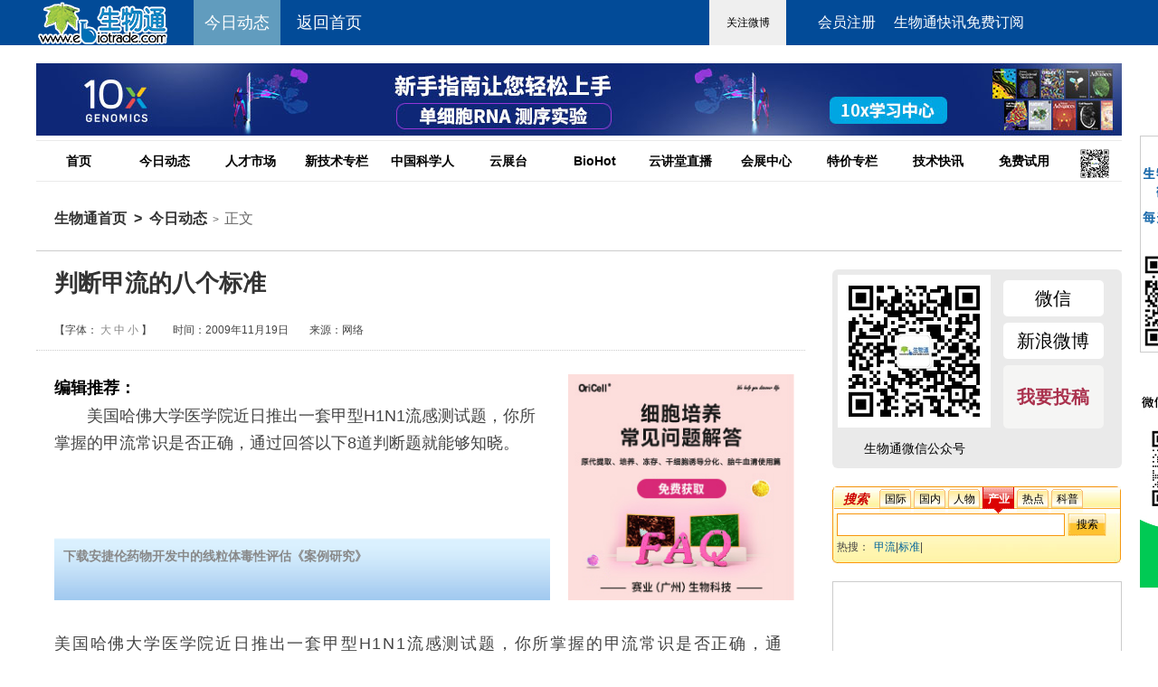

--- FILE ---
content_type: text/html
request_url: https://www.ebiotrade.com/newsf/2009-11/2009111892933672.htm
body_size: 19232
content:
<!DOCTYPE html>
<html>
<head>
<meta charset="gb2312">
<meta http-equiv="X-UA-Compatible" content="IE=edge" />
<meta name="keywords" content="甲流|标准" />
<meta name="description" content="美国哈佛大学医学院近日推出一套甲型H1N1流感测试题，你所掌握的甲流常识是否正确，通过回答以下8道判断题就能够知晓。" />
<meta name="priority" content="3" />

<title>判断甲流的八个标准 - 生物通</title>
<script>
var isMobile = /Android|Phone|iPhone|OpenHarmony|webOS|iPod|BlackBerry/i.test(navigator.userAgent);
if(isMobile){
	var thisUrl = window.location.href;
	thisUrl = thisUrl.replace("://ebiotrade","://www.ebiotrade");
	thisUrl = thisUrl.replace("://www.ebiotrade","://m.ebiotrade");
	window.location = thisUrl;
}
</script>
<link href="https://cdn.ebiotrade.com/newsf/css/css20180224.css" rel="stylesheet" type="text/css">
<link href="https://cdn.ebiotrade.com/newsf/css/nav.css?3" rel="stylesheet" type="text/css">
<script src="https://apps.bdimg.com/libs/jquery/1.8.3/jquery.min.js"></script>
<script src="https://lib.baomitu.com/jquery-cookie/1.0/jquery.cookie.min.js"></script>
<script src="https://www.ebiotrade.com/newsf/GetHits.asp?ArticleID=64231"></script>
<script>
<!--
var classid = 2;
var boardid = 10;
var xinban = "2018";
var writer = "wanglei";
//-->
</script>
</head>
<body>
<div class="xinwenheader">
    <div class="navBoxt">
        <div class="xinwenleft01">
            <a href="/"><img src="https://cdn.ebiotrade.com/newsf/images/logo1.png" alt=""></a>
            <a href="/newsf/"><span>今日动态</span></a>
            <a href="/">返回首页</a>
        </div>
        <div class="xinwenright01">
            <input type="button" class="navTbtn" onclick="javascript:window.location='https://weibo.com/ebiotrade';" value="关注微博">
            <a href="https://www.ebiotrade.com/URL/Account/login.htm" class="white03">登录</a> 
			<a href="https://www.ebiotrade.com/URL/Account/register.htm" class="white01" target="_blank">会员注册</a> 
            <a href="https://www.ebiotrade.com/" class="white02">生物通快讯免费订阅</a>
        </div>

    </div>
</div>
<div class="content">
    
	<div class="topBox marb5"><script src="https://cdn.ebiotrade.com/newsf/js/news_top_banner.js"></script></div>
    
    <div class="nav clearfix">
		<ul class="nav-menu fl">
			<li>
				<a href="https://www.ebiotrade.com/" target="_blank">首页</a>
				<a href="https://www.ebiotrade.com/newsf/" target="_blank">今日动态</a>
				<a href="https://www.ebiotrade.com/jobf/" target="_blank">人才市场</a>
				<a href="https://ebiotech.ebiotrade.com/" target="_blank">新技术专栏</a>
				<a href="https://scientist.ebiotrade.com/" target="_blank">中国科学人</a>
				<a href="https://instrument.ebiotrade.com/" target="_blank">云展台</a>
				<div class="BioHot">
					<a href="javascript:;">BioHot</a>
					<div class="BioHot-menu">
						<ul class="clearfix">
							<li><a href="https://www.ebiotrade.com/BioHot/subscribe/subscribe.html" target="_blank"><strong>定制</strong>我的BioHot</a></li>
							<li><a href="https://www.ebiotrade.com/BioHot/MyBioHot.html" target="_blank"><strong>进入</strong>我的BioHot</a></li>
							<li><a href="https://www.ebiotrade.com/BioHot/?kw=%E8%82%BF%E7%98%A4%E7%99%8C%E7%97%87%E7%A0%94%E7%A9%B6" target="_blank">肿瘤癌症研究</a></li>
							<li><a href="https://www.ebiotrade.com/BioHot/?kw=%E5%85%8D%E7%96%AB%2F%E5%9F%BA%E5%9B%A0%2F%E7%BB%86%E8%83%9E%E7%96%97%E6%B3%95" target="_blank">免疫/基因/细胞疗法</a></li>
							<li><a href="https://www.ebiotrade.com/BioHot/?kw=%E7%A5%9E%E7%BB%8F%E7%94%9F%E7%89%A9%E5%AD%A6" target="_blank">神经生物学</a></li>
							<li><a href="https://www.ebiotrade.com/BioHot/?kw=%E5%81%A5%E5%BA%B7%E4%B8%8E%E7%96%BE%E7%97%85" target="_blank">健康与疾病</a></li>
							<li><a href="https://www.ebiotrade.com/BioHot/?kw=%E8%A1%B0%E8%80%81%E6%9C%BA%E5%88%B6%E4%B8%8E%E9%95%BF%E5%AF%BF" target="_blank">衰老机制与长寿</a></li>
							<li><a href="https://www.ebiotrade.com/BioHot/?kw=%E5%8D%95%E7%BB%86%E8%83%9E%E6%8A%80%E6%9C%AF" target="_blank">单细胞技术</a></li>
							<li><a href="https://www.ebiotrade.com/BioHot/?kw=%E5%9F%BA%E5%9B%A0%E7%BC%96%E8%BE%91-CRISPR" target="_blank">基因编辑-CRISPR</a></li>
							<li><a href="https://www.ebiotrade.com/BioHot/?kw=RNA%E7%A0%94%E7%A9%B6" target="_blank">RNA研究</a></li>
							<li><a href="https://www.ebiotrade.com/BioHot/?kw=%E8%82%A0%E9%81%93%E8%8F%8C%E4%B8%8E%E4%BA%BA%E4%BD%93%E5%BE%AE%E7%94%9F%E6%80%81" target="_blank">肠道菌与人体微生态</a></li>
							<li><a href="https://www.ebiotrade.com/BioHot/?kw=%E7%BB%86%E8%83%9E%E4%BB%A3%E8%B0%A2" target="_blank">细胞代谢</a></li>
							<li><a href="https://www.ebiotrade.com/BioHot/?kw=AI%E7%94%9F%E7%89%A9%E4%BF%A1%E6%81%AF%E5%AD%A6" target="_blank">AI生物信息学</a></li>
							<li><a href="https://www.ebiotrade.com/BioHot/?kw=COVID" target="_blank">COVID</a></li>
						</ul>
					</div>
				</div>
				<a href="https://www.ebiotrade.com/speech/" target="_blank">云讲堂直播</a>
				<a href="https://meetings.ebiotrade.com/" target="_blank">会展中心</a>
				<a href="https://www.ebiotrade.com/promotion/" target="_blank">特价专栏</a>
				<a href="https://www.ebiotrade.com/jsqk/" target="_blank">技术快讯</a>
				 <a href="https://www.ebiotrade.com/promotion/#tejia3" target="_blank">免费试用</a>
			</li>
		</ul>
		<div class="nav-qr2 fl">
			<p class="nav-qr-thumbnail"><img src="https://cdn.ebiotrade.com/QR_ebiotrade.jpg" ></p>
			<ul class="nav-qr-list">
				<li>
					<img src="https://cdn.ebiotrade.com/ColorQR_ebiotrade.jpg">
					<p>生物通官微<br>陪你抓住生命科技<br>跳动的脉搏</p>
				</li>
			</ul>
		</div>
	</div>

    <div class="navBoxb">
    	<div class="navBl fl">
        	<b class="biaoti007"><a href="/">生物通首页</a></b><b class="biaoti007">&nbsp; > &nbsp;<a href="/newsf/">今日动态</a></b>&nbsp; >&nbsp; <span class="zhengwen">正文</span>
        </div>
    </div>
</div>

<div class="content box1 mart15">
	<div class="p1_b1Left fl">
    	<p class="p1Title">判断甲流的八个标准</p>
		<p class="p1Subtitle"></p>
        <p class="p1Titles">
            <i>
            【字体：
            <span><a href="javascript:void(0)" onclick="$('#Zoom').css('font-size','18px');" class="blue">大</a></span> 
            <span><a href="javascript:void(0)" onclick="$('#Zoom').css('font-size','14px');" class="blue">中</a></span> 
            <span><a href="javascript:void(0)" onclick="$('#Zoom').css('font-size','12px');" class="blue">小</a></span> 
            】
            </i>
            <i>时间：2009年11月19日</i>
            <i>来源：网络</i>
        </p>
        <div class="p1Titles02"></div>
        <div class="p1Texttop font14">
        	<div class="p1Tl fl">
            	<p class="sttop"><strong class="stro">编辑推荐：</strong></p>
                <p class="fk_text">
                　　美国哈佛大学医学院近日推出一套甲型H1N1流感测试题，你所掌握的甲流常识是否正确，通过回答以下8道判断题就能够知晓。
                </p>
				<div class="fk_input">
					<div id="feedback"></div>
				</div>
            </div>
            
			<script src="https://cdn.ebiotrade.com/newsf/js/inpic.js"></script>
        </div>
        <div class="p1Textcen font14" id="Zoom">
        　　<P>美国哈佛大学医学院近日推出一套甲型H1N1流感测试题，你所掌握的甲流常识是否正确，通过回答以下8道判断题就能够知晓。</P>
<P><BR>　　1．甲流症状不同于季节性流感。</P>
<P><BR>　　2．3岁以下儿童发病症状不同于较大儿童或成人。</P>
<P><BR>　　3．如果儿童或成人只发烧而没有其他症状，可能不是甲流。</P>
<P><BR>　　4．防甲流最好的措施是戴口罩。</P>
<P><BR>　　5．呕吐是儿童及成人患者的常见症状。</P>
<P><BR>　　6．为了防止甲流，孕妇应该接种甲流疫苗。</P>
<P><BR>　　7．肥胖增加甲流并发症危险。</P>
<P><BR>　　8．眼球转动时感觉疼痛，是常见的甲流症状。</P>
<P><BR>　　【答案及分析】</P>
<P><BR>　　1．错误。甲流除了嗓子、呼吸道及肺部感染外，很多症状和季节性流感完全一样。</P>
<P><BR>　　2．正确。家长及医生要密切关注小孩子出现严重感染的以下迹象：1）呼吸暂停超过5秒；2）呼吸急促；3）思维混乱，说胡话；4）反应不正常；5）情绪烦躁。如果出现1种或多种以上症状，应该立即就医。</P>
<P><BR>　　3．错误。发烧只是儿童发病的最初症状。成人只发烧而没有其他症状，有可能不是甲流，但是成人发烧并伴有全身疼痛，就应提高警惕。</P>
<P><BR>　　4．错误。标准的外科口罩也并非绝对安全。病毒很小，因此可以穿透口罩。能够有效防御病毒的，只有专用的N95型口罩。</P>
<P><BR>　　5．错误。呕吐并非儿童及成人甲流患者的常见症状。但24小时内呕吐超过3次，说明病情严重，应尽快就诊。</P>
<P><BR>　　6．正确。但是孕妇应该明确的是这种新疫苗的有效性和安全性测试尚未完成。孕妇一旦感染流感，更容易发生并发症。美国疾控中心建议，孕妇最好接种甲流疫苗和季节性流感疫苗。</P>
<P><BR>　　7．正确。如果患者体质指数（BMI）超过30，则更容易罹患其他并发症，如：心脏病、哮喘等慢性肺病、糖尿病以及免疫力减退等。</P>
<P><BR>　　8．正确。甲流患者通常会出现肌肉疼痛。眼部肌肉也会与身体其他部位肌肉一样发生疼痛。成人患者最常见的症状是发烧、嗓子疼和咳嗽。其他症状包括：浑身疼痛、乏力、畏光和发冷。</P>
<P>那么，大蒜真能防甲流吗？据省名老中医、省中医院奚肇庆主任介绍，大蒜、洋葱等蔬菜及金银花、大青叶、板蓝根具有杀菌作用，其对流感初期具有一定治疗效果，比如缓解疲惫、关节酸痛等。但对防甲流效果如何不好说，因为甲流是一种新型病毒，没实验过。目前卫生部只承认“莲花清瘟胶囊”对防甲流与西药“达菲”效果差不多，其主要成分是黄莲、金银花等。</P>
<P><BR>　　另据省疾控中心专家介绍，香囊、熏醋等方法只能起净化环境、抑制病毒增殖作用，预防甲流最主要方法是勤洗手、戴口罩、打喷嚏时捂住口鼻、多通风等，有流感样症状时应及时就医。</P>
<P><BR>　　相关新闻：不同人群预防甲流的4类中药配方</P>
<P><BR>　　据新华社电7日，北京市中医管理局向社会公布了成人、儿童、孕妇和老年人等针对不同人群的流感4种中药配方的预防方案，供民众举家预防甲型H1N1流感时选用。</P>
<P><BR>　　北京市中医管理局副局长屠志涛介绍说，屠志涛说，北京市中医管理局在前期科研的基础上，从“因地、因人、因时制宜”出发，针对成人、老人或体虚者、孕妇、儿童等不同人群的易感情况，组织专家对北京市的中医药预防流感的方案进行了修订完善，供市民举家预防流感时选用。</P>
<P><BR>　　据介绍，中药预防方是针对特殊时期特殊人群预防流感而制定的，民众在流感流行期存在可能与流感病人密切接触的情况时，如护理流感病人或与流感病人共同生活等，可以根据自身情况选择使用，其他健康人群无需服用。</P>
<P><BR>　　附：北京市中医管理局甲流预防方案【四类人群甲流预防中药方】</P>
<P><BR>　　老年预防方</P>
<P><BR>　　【药物组成】 太子参10克、苏叶6克、黄芩10克、牛蒡子10克</P>
<P><BR>　　【服用方法】 将4味中药加水适量，先行浸泡10分钟，火上煎煮20分钟左右，至煎出液约150—200mL，过滤取汁。第2煎加水适量，直接在火上煎煮20分钟，过滤取汁，与第一煎药液合并后，分两次饮用。</P>
<P><BR>　　【 用 量 】 日1剂，水煎分2次服，连服5天；集体服药参照此方药物比例。</P>
<P><BR>　　儿童预防方</P>
<P><BR>　　【药物组成】 芦根10克、桑叶5克、豆豉5克、银花5克</P>
<P><BR>　　【服用方法】 将4味中药加水适量，先行浸泡5分钟，火上煎煮10分钟左右，至煎出液约150—200mL，过滤取汁。第2煎加水适量，直接在火上煎煮10分钟，过滤取汁，与第一煎药液合并后，分两次饮用。</P>
<P><BR>　　【 用 量 】 日1剂，水煎分2次服，连服5天，学龄前儿童减半。 集体服药参照此方药物比例。</P>
<P><BR>　　漱饮方</P>
<P><BR>　　【适用人群】 易患咽喉肿痛或与流感病例有密切接触史者。</P>
<P><BR>　　【药物组成】 金银花6克、大青叶6克、薄荷3克、生甘草3克。</P>
<P><BR>　　【 用 量 】每日1剂分早晚2次服，连用7天。</P>
<P><BR>　　孕妇预防方</P>
<P><BR>　　【药物组成】白术6克、黄芩6克、苏叶3克、银花6克。</P>
<P><BR>　　【 用 量 】每日1剂，水煎分2次服，连服5天。</P>
<P>　　吃大蒜、喝醋、挂香囊……近日来随着甲流疫情“升温”，各种防甲流的“土法”也大行其道。不过专家提醒说，防甲流不要走入误区。</P>
<P><BR>　　“大蒜能防甲流”，这一说法在全国各地流传甚广，导致山东、北京等地大蒜价格暴涨，最贵的地方卖到了12元/斤。南京菜市场大蒜价格也一路攀升，比一月前猛涨了3-4倍。</P>
<P><BR>　　与此同时，喝醋、挂香囊也相当“流行”。南京某医院自制的药物香囊，据说能清热化痰，预防甲流和普通感冒，10天时间内售出近千件，许多出租车司机也把香囊挂在车内。另据南京老百姓大药房黄冬海经理介绍，近期板蓝根等也卖得非常欢，每周都要进货几百箱。<BR></P>
        </div>
		<div class='nav-pagination'>
			
		</div>
        <div class="p1Textbot">
        	<ul class="textad">
        		<!--<li>
                	<a href="#">
                    	<img src="images/0666.png" alt="">
                		<span>ad title</span>
                	</a>
                 </li>-->
        	</ul>
        </div>

		<div style="text-align:center;margin-top:30px;">
		</div>

        <div class="xiangguan">
        	<div class="lefttu">相关新闻</div>
        	<div class="rightneirong">
            	<ul id="xiangguan">
            	</ul>
            </div>
        </div>
        
        

    </div>

    <div class="p1_b1Right fr">
    	<div class="topdenglu">
        	<div class="leftdenglu">
				<div class="qr-content">
					<img src="https://cdn.ebiotrade.com/QR_ebiotrade.jpg" alt="">
					<span>生物通微信公众号</span>
				</div>
				<div class="qr-content hidden">
					<img src="https://cdn.ebiotrade.com/QR_ebiotradeweibo.png" alt="">
					<span>生物通新浪微博</span>
				</div>
            </div>
        	<div class="rightdenglu">
            	<div class="qr-btn">微信</div>
            	<div class="qr-btn">新浪微博</div>
                <div class="tougao-box"><a href="mailto:journal@ebiotrade.com" class="tougao">我要投稿</a></div>
            </div>
        </div>
    	<div class="p1b1r_ss">
           <ul class="ss_qhTitp1" id="ss_qhTit">
              <li class="ss_first" style="width:47px;">搜索</li>
              <li class="cur2">国际</li>
              <li class="cur2">国内</li>
              <li class="cur2">人物</li>
              <li class="cur2 select2">产业</li>
              <li class="cur2">热点</li>
              <li class="cur2">科普</li>
           </ul>
           <div class="ss_con" id="ss_con" style="width:316px;">
               <div>
               <form name="searchform" onsubmit="return SearchAction()" action="https://www.ebiotrade.com/newsf/search.asp" method="post" accept-charset="UTF-8" target="_blank">
               <input name="keyword" type="text" class="ss_text wid250"><input name="board" type="hidden" value="产业"> <input type="submit" class="ss_btn" value="搜索">
               </form>
               <p class="ss_botText">
                   热搜：<span><a href="https://www.ebiotrade.com/newsf/search.asp?keyword=%e7%94%b2%e6%b5%81"  class="blue" target='_blank'>甲流</a>|<a href="https://www.ebiotrade.com/newsf/search.asp?keyword=%e6%a0%87%e5%87%86"  class="blue" target='_blank'>标准</a>|</span>
               </p>
               </div>

           </div>
        </div>
        <div class="bigbox007">
            <div class="p1rBox mart10">
                      <ul class="p1_qhTit" id="qh_Boxtit3">
                            <li class="cur3 select3">急聘职位</li>
                            <li class="cur3" style="border-right:none;width:160px;">高薪职位</li>
                      </ul>
                      <div class="cl_qhCon1 p1hei200 p1wid318" id="qh_Boxcon3" style="height: 32px;">
                            <ul class="b1r_ssb">
                                
							</ul>
                            <ul class="b1r_ssb hide">
                                
							</ul>
                      </div>
                      <p class="p1zpBox">知名企业招聘</p>
                      <ul class="p1qyLogo" id="lnws3">
							<script src="https://cdn.ebiotrade.com/newsf/js/lnws3.js"></script>
                      </ul>
            </div>
        </div>
        <div class="bigbox008">
        	<h2 class="topbox02">热点排行</h2>
        	<div class="downbox02">
            	<ul id="rdph"></ul>
            </div>
        </div>
        <div class="bigbox008">
        	<h2 class="topbox02 topbox03"><a href="https://www.ebiotrade.com/newszt/" style="color:#000;" target="_blank">新闻专题</a></h2>
        	<div class="downbox02">
            	<ul id="zhuanti">
            	</ul>
            </div>
        </div>
    </div>

	<div class="p1_b1Left fl" style="margin-top:20px;">
		
    </div>

    <p class="clear"></p>
</div>

<div class="content bottomBox">
	<p class="bot_linkT">
		<a href="https://www.ebiotrade.com/newsf/" target="_blank" class="blue">今日动态</a> | 
		<a href="https://www.ebiotrade.com/jobf/" target="_blank" class="blue">人才市场</a> | 
		<a href="https://ebiotech.ebiotrade.com/" target="_blank" class="blue">新技术专栏</a> | 
		<a href="https://scientist.ebiotrade.com/" target="_blank" class="blue">中国科学人</a> | 
		<a href="https://instrument.ebiotrade.com/" target="_blank" class="blue">云展台</a> | 
		<a href="https://www.ebiotrade.com/BioHot" target="_blank" class="blue">BioHot</a> | 
		<a href="https://www.ebiotrade.com/speech/" target="_blank" class="blue">云讲堂直播</a> | 
		<a href="https://meetings.ebiotrade.com/" target="_blank" class="blue">会展中心</a> | 
		<a href="https://www.ebiotrade.com/promotion/" target="_blank" class="blue">特价专栏</a> | 
		<a href="https://www.ebiotrade.com/jsqk/" target="_blank" class="blue">技术快讯</a> | 
		<a href="https://www.ebiotrade.com/promotion/#tejia3" target="_blank" class="blue">免费试用</a>
    </p>
    <p class="bot_linkB">版权所有 生物通</p>
    <p class="bot_linkB">Copyright&#169;   eBiotrade.com, All Rights Reserved</p>
    <p class="bot_linkB">联系信箱：<img src="https://cdn.ebiotrade.com/images/service_com.gif"></p>
    <p class="bot_linkB">粤ICP备09063491号</p>
	<p class="bot_linkB">
		<script src="//www.ebiotrade.com/countCenter/stat.asp"></script>
	</p>
</div>

<script>
$("#ss_qhTit li:not(:first)").each(function(i){
	$(this).mouseover(function(){
		$(this).addClass("select2").siblings().removeClass("select2");
		$("input[name='board']").attr("value",$(this).html());
	})
})
$("#qh_Boxtit3 li").each(function(i){
	$(this).mouseover(function(){
		$(this).addClass("select3").siblings().removeClass("select3");
		$("#qh_Boxcon3 ul").hide().eq(i).show();
	})
})
$("#p1_qhTit2 li").each(function(i){
	$(this).mouseover(function(){
		$(this).addClass("select4").siblings().removeClass("select4");
		$("#p1_qhBox2 ul").hide().eq(i).show();
	})
})


function SearchAction(){
	if($("input[name='keyword']").attr("value")==""){
		layer.msg("请您输入关键词!");
		return false;   
	}
}

$(document).ready(function() {
	//订阅生物通快讯处理
	$("#kuaixun").click(function(){
		var reg = /^\w+((-\w+)|(\.\w+))*\@[A-Za-z0-9]+((\.|-)[A-Za-z0-9]+)*\.[A-Za-z0-9]+$/;
		if(reg.test($("#kuaixun_email").val())){
			window.location='https://www.ebiotrade.com/orderemail.asp?email='+$("#kuaixun_email").val()+'&action=order';
		}else{
			layer.msg("邮箱格式不对");
			return false;
		}
	});
});
var share_link = "";//微信文章地址
var wxshare_title = "判断甲流的八个标准";
var wxshare_imgUrl = "https://www.ebiotrade.com/web_images/20211215104263.jpg";
</script>
<script src="https://cdn.ebiotrade.com/newsf/js/feedback.js"></script>
<script src="https://cdn.ebiotrade.com/newsf/js/plug.js"></script>
<script src="https://lib.baomitu.com/layer/3.1.1/layer.min.js"></script>
<script src="https://res.wx.qq.com/open/js/jweixin-1.4.0.js"></script>
<script src="https://cdn.ebiotrade.com/newsf/js/wxshare.js"></script>
</body>
</html>






--- FILE ---
content_type: text/html; Charset=utf-8
request_url: https://www.ebiotrade.com/newsf/GetHits.asp?ArticleID=64231
body_size: 237
content:
ArticleID=64231;ifgood=0;writer='wanglei';ifFeedback='1';ifInpic='1';Addtime='2009-11-19';articleCategory='';enAccess='';isOpen='';enContentExists='0';hasPdf='0';var f_feedback = new Array();f_feedback[0]='';f_feedback[1]='';

--- FILE ---
content_type: text/html
request_url: https://www.ebiotrade.com/countCenter/stat.asp
body_size: 90
content:
var url="";
document.write("<img src='//www.ebiotrade.com/countCenter/count.asp?Referer="+escape(top.document.referrer)+"&webURL="+escape(top.document.URL)+"&Width="+escape(screen.width)+"&Height="+escape(screen.height)+"' border=0 width=0 height=0>");

--- FILE ---
content_type: text/html
request_url: https://www.ebiotrade.com/design/text/Diabetes/2025/0630/email.html?newsEmbed
body_size: 17318
content:
<!DOCTYPE HTML PUBLIC "-//W3C//DTD HTML 4.01 Transitional//EN" "http://www.w3.org/TR/html4/loose.dtd">
<html>
<head>
<meta http-equiv="Content-Type" content="text/html; charset=UTF-8">
<title>《精准控糖从订阅科学论文开始》</title>
<style type="text/css">
body,td,th { font-family: Arial, Helvetica, sans-serif,"Microsoft YaHei"; font-size: 16px; line-height: 180%; color: #333333; }
body {
	background-color: #f2f2f2;
	margin: 0;
}
.STYLE1 { color: #ed7d31; font-weight: bold; }
.dazi30 {
	font-family: Arial, Helvetica, sans-serif,"Microsoft YaHei";
	font-size: 40px;
	line-height: 150%;
	font-weight: bold;
	color: #666666;
}
.STYLE2 {font-size: 13px}
.STYLE3 {
	color: #F2533E;
	font-weight: bold;
}
.w-white20 { font-weight: bold; color: #FFF; font-size: 18px; }
.w-blue {
	font-family: Arial, Helvetica, sans-serif,"Microsoft YaHei";
	font-size: 30px;
	line-height: 150%;
	font-weight: bold;
	color: #666666;
}
.w-blue2 { line-height: 150%; color: #2e75b5; font-weight: bold; }
.w-yellow25 { font-family: Arial, Helvetica, sans-serif,"Microsoft YaHei"; font-size: 20px; line-height: 150%; font-weight: bold; color: #e47a43; }
.w-20 {
	font-family: Arial, Helvetica, sans-serif,"Microsoft YaHei";
	font-size: 18px;
	line-height: 150%;
	font-weight: bold;
}
.STYLE24 {font-size: 12px;
	color: #000000;
}
a:link { color: #0070C0; }
a:visited { text-decoration: none; color: #0070C0; }
a:hover { text-decoration: none; color: #005c9e; }
a:active { text-decoration: none; color: #0070C0; }
.w-12 { font-size: 13px; line-height: 16px; }
</style>

</head>
<body>

<table width="720" border="0" align="center" cellpadding="0" cellspacing="0">
  <tbody>
	<!-- <tr>
	   <td align="center" bgcolor="#e4f0f8">
		   <a href="https://www.ebiotrade.com/FoodScience/index.html" target="_blank">
		   <img src="images/banner.jpg" width="720" border="0" alt="">
		   </a>
		   </td>
	  </tr> -->
	  <tr>
		  
    <td bgcolor="#ffffff"> 
<!--       <table width="94%" border="0" align="center" cellpadding="0" cellspacing="0">
        <tbody><tr>
          <td height="1" bgcolor="#999999"></td>
        </tr>
      </tbody></table>
-->      
      <table width="92%" border="0" align="center" cellpadding="0" cellspacing="0">
      <tbody>
		<!-- <tr><td height="20"></td></tr>	
	  <tr>
		  <td>
			 <img src="images/logo.png" width="180" border="0" alt="">  
		  </td>
	  </tr>-->
	  <tr><td height="20"></td></tr> 
	   
		  
		<tr>
			<td>
			<table width="100%" align="center" border="0" cellspacing="0" cellpadding="0">
				<tbody>
					<tr>
						<td colspan="3">
							
							<table width="100%" border="0" align="center" cellpadding="0" cellspacing="0">
							        <tbody>
										<tr>
										<td>
										<table width="100%" border="0" align="center" cellpadding="0" cellspacing="0">
										        <tbody>
													<tr>
										          <td height="1" bgcolor="#ffbdcc"></td>
										        </tr>
										      </tbody>
											  </table>
										</td>
											<td style="color: #ffbdcc; font-size: 35px; line-height: 100%;" width="20%" align="center"> ◆◆◆◆ </td>
												<td>
													
												<table width="100%" border="0" align="center" cellpadding="0" cellspacing="0">
												        <tbody>
															<tr>
												          <td height="1" bgcolor="#ffbdcc"></td>
												        </tr>
												      </tbody>
													  </table>
												
													
												</td>
											  </tr>
											</tbody>
											</table>
							
						
							
							
						</td>
					</tr>
					
						
				<tr><td height="5" colspan="3"></td></tr> 
				
				<td align="center" colspan="3"> <strong style="font-size: 24px; color: #9b4658;"><em>《精准控糖从订阅科学论文开始》</em></strong></td>
					
				<tr><td height="5" colspan="3"></td></tr> 
				<tr>
					<td align="center" colspan="3">
						<em>365天每日推送深度解读文章!</em>
					</td>
					</tr>
				<tr>
					<td colspan="3">
						
						<table width="100%" border="0" align="center" cellpadding="0" cellspacing="0">
						        <tbody>
									<tr>
									<td>
									<table width="100%" border="0" align="center" cellpadding="0" cellspacing="0">
									        <tbody>
												<tr>
									          <td height="1" bgcolor="#ffbdcc"></td>
									        </tr>
									      </tbody>
										  </table>
									</td>
										<td style="color: #ffbdcc; font-size: 35px; line-height: 100%;" width="20%" align="center"> ◆◆◆◆ </td>
											<td>
												
											<table width="100%" border="0" align="center" cellpadding="0" cellspacing="0">
											        <tbody>
														<tr>
											          <td height="1" bgcolor="#ffbdcc"></td>
											        </tr>
											      </tbody>
												  </table>
											
												
											</td>
										  </tr>
										</tbody>
										</table>
						
					
						
						
					</td>
				</tr>
					
				</tbody>
				</table>
				
			</td>
		</tr>  
		  
		   <tr><td height="20"></td></tr> 
		  
		
			
			
	<tr>
										<td bgcolor="#fcedf0" style="padding: 10px;">
											<table border="0" cellspacing="0" cellpadding="0" width="100%" align="center">
												<tbody>
													<tr>
														<td style="padding: 10px; border: 1px dashed #9b4658; border-radius: 10px;">
									<strong style="color: #9b4658;">“上工治未病，未病先防，既病防变” </strong> 这个恒久不变的智慧理念，对糖尿病及其前期健康管理同样适用。积极预防和干预，可避免发展为糖尿病；而糖尿病患者通过科学的养生方法，也能有效控制病情，延缓并发症的发生发展。
										
										</td>
												</tr>
											
											</tbody>
										</table>
										
										</td>
									</tr>		
			
	 <tr><td height="20"></td></tr> 			
			
			
	<tr>
			<td style="padding: 15px; border: 2px dotted #ffbdcc; border-radius: 15px;">
			
			<table width="100%" align="center" border="0" cellspacing="0" cellpadding="0">
				<tbody>
					<tr>
						<td width="78%" style="padding-left: 20px;">
						
							<table width="100%" align="center" border="0" cellspacing="0" cellpadding="0">
								<tbody>
									<tr>
										<td>
										<em style="font-size: 12px; color: #9b4658;"><strong>¥</strong></em><em style="font-size: 24px; color: #9b4658;"><strong>49</strong></em><em style="font-size: 12px; color: #9b4658;"><strong>.9</strong></em> <strong>/ 年，365天每日推送深度解读文章!</strong>	
										</td>
									
									</tr>
									<tr><td height="20" colspan="2"></td></tr>	
								</tbody>
							</table> 
							
							<table width="320" align="left" border="0" cellspacing="0" cellpadding="0">
								<tbody>
									<tr>
										<td align="center" height="40" bgcolor="#9b4658" style="height: 40px; line-height: 40px;">
											<a href="https://www.ebiotrade.com/Diabetes/index.html" target="_blank"
												style="display: block; color: #ffffff; font-size: 18px; text-decoration: none;"><strong>扫码或点击，扫码订阅“控糖之路”</strong></a>
										</td>
									</tr>
								</tbody>
							</table>
			
						</td>
						<td width="22%" align="center">
			
							<img src="images/qr1.png" width="140" border="0" alt="">
			
			
						</td>
			
					</tr>
			
				</tbody>
			</table>
																
				 
			 </td>
	</tr>		
			
			
		 <tr><td height="20"></td></tr> 	
			
		<tr>
			   								<td>
			   								<table border="0" cellspacing="0" cellpadding="0" width="100%">
			   																		<tbody>
			   																			<tr>
			   																				<td>
			   																				<table border="0" cellspacing="0" cellpadding="0" width="100%" align="center">
			   																				<tbody>
			   																				<tr>
			   																				<td height="1" bgcolor="#e5e5e5"> </td>
			   																				</tr>
			   																				</tbody>
			   																				</table>	
			   																				</td>
			   																				<td width="50%" align="center" style="color: #9b4658; font-size: 20px; font-weight: bold;">
			   																					//&nbsp;&nbsp;作为当代养生人，我们关注&nbsp;&nbsp;// 
			   																					</td>
			   																				<td>
			   																				<table border="0" cellspacing="0" cellpadding="0" width="100%" align="center">
			   																				<tbody>
			   																				<tr>
			   																				<td height="1" bgcolor="#e5e5e5"> </td>
			   																				</tr>
			   																				</tbody>
			   																				</table>	
			   																				</td>
			   																			</tr>
			   																		</tbody>
			   																	</table>	
			   								</td>
			   							</tr>	
	 <tr><td height="20"></td></tr> 	
	
	<tr>
			  <td style="padding: 15px; border:2px dotted #ffbdcc; border-radius: 15px;">
				   <table width="100%" border="0" cellpadding="0" cellspacing="0" align="center">
				   							<tbody>
				   							<tr>
											<td width="40"> <img src="images/tang1.png" width="25" border="0" alt="">  </td>
				   							<td><strong style="font-size: 18px; color: #9b4658;">血糖控制</strong></td>
				   					</tr>
									
									<tr><td height="10" colspan="2"></td></tr>
									<tr>
											   <td colspan="2">
												  随着糖尿病患者和前期人群增多，如何有效控制血糖是首要核心问题。涉及饮食搭配、运动方式选择、药物配合等方面。
											   </td>
									</tr>
				   					</tbody>
				   					</table>
			   </td>
		   </tr>
	
	<tr><td height="20"></td></tr>
			
			
	
	
	<tr>
			  <td style="padding: 15px; border:2px dotted #ffbdcc; border-radius: 15px;">
				   <table width="100%" border="0" cellpadding="0" cellspacing="0" align="center">
				   							<tbody>
				   							<tr>
											<td width="40"> <img src="images/tang2.png" width="25" border="0" alt="">  </td>
				   							<td><strong style="font-size: 18px; color: #9b4658;">个体化方案</strong></td>
				   					</tr>
									
									<tr><td height="10" colspan="2"></td></tr>
									<tr>
											   <td colspan="2">
												中国人的身体状况、生活习惯、饮食偏好存在差异，我们重视地区差异，致力于绘制国人“糖谱”，提高治病效果。
											   </td>
									</tr>
				   					</tbody>
				   					</table>
			   </td>
		   </tr>
	
	
	<tr><td height="20"></td></tr>
			
			
	
	
	<tr>
			  <td style="padding: 15px; border:2px dotted #ffbdcc; border-radius: 15px;">
				   <table width="100%" border="0" cellpadding="0" cellspacing="0" align="center">
				   							<tbody>
				   							<tr>
											<td width="40"> <img src="images/tang3.png" width="25" border="0" alt="">  </td>
				   							<td><strong style="font-size: 18px; color: #9b4658;">未病先防</strong></td>
				   					</tr>
									
									<tr><td height="10" colspan="2"></td></tr>
									<tr>
											   <td colspan="2">
												疾病预防观念深入人心，尤其是糖尿病前期，我们希望通过严谨的学术知识和方法，提前阻断病情发展，避免糖尿病带来的种种危害。
											   </td>
									</tr>
				   					</tbody>
				   					</table>
			   </td>
		   </tr>
	
	<tr><td height="20"></td></tr>
			
			
	
	
	<tr>
			  <td style="padding: 15px; border:2px dotted #ffbdcc; border-radius: 15px;">
				   <table width="100%" border="0" cellpadding="0" cellspacing="0" align="center">
				   							<tbody>
				   							<tr>
											<td width="40"> <img src="images/tang4.png" width="25" border="0" alt="">  </td>
				   							<td><strong style="font-size: 18px; color: #9b4658;">饮食门槛</strong></td>
				   					</tr>
									
									<tr><td height="10" colspan="2"></td></tr>
									<tr>
											   <td colspan="2">
												美食是日常生活中不可或缺的部分，适合糖尿病及前期人群又美味又健康的食物都有哪些？在满足口腹之欲的同时控制血糖才更符合当代人追求生活品质的生活。
											   </td>
									</tr>
				   					</tbody>
				   					</table>
			   </td>
		   </tr>
	
	<tr><td height="20"></td></tr>
			
			
	
	
	<tr>
			  <td style="padding: 15px; border:2px dotted #ffbdcc; border-radius: 15px;">
				   <table width="100%" border="0" cellpadding="0" cellspacing="0" align="center">
				   							<tbody>
				   							<tr>
											<td width="40"> <img src="images/tang5.png" width="25" border="0" alt="">  </td>
				   							<td><strong style="font-size: 18px; color: #9b4658;">运动健身</strong></td>
				   					</tr>
									
									<tr><td height="10" colspan="2"></td></tr>
									<tr>
											   <td colspan="2">
												适度运动对于血糖调节益处多多，如何了解适合自己的运动类型、运动时间、运动强度等，既能达到锻炼效果，又不会危害身体健康？
											   </td>
									</tr>
				   					</tbody>
				   					</table>
			   </td>
		   </tr>
	
	
	
	<tr><td height="20"></td></tr>
			
			
	
	
	<tr>
			  <td style="padding: 15px; border:2px dotted #ffbdcc; border-radius: 15px;">
				   <table width="100%" border="0" cellpadding="0" cellspacing="0" align="center">
				   							<tbody>
				   							<tr>
											<td width="40"> <img src="images/tang6.png" width="25" border="0" alt="">  </td>
				   							<td><strong style="font-size: 18px; color: #9b4658;">健康管理</strong></td>
				   					</tr>
									
									<tr><td height="10" colspan="2"></td></tr>
									<tr>
											   <td colspan="2">
												日常邮件提醒，涵盖糖尿病领域进展、文献解读、食源等内容，让用户全面掌握自身健康状况，实现系统化的健康管理。
											   </td>
									</tr>
				   					</tbody>
				   					</table>
			   </td>
		   </tr>
	
	
	
	
	
						
	
			
	
	<tr><td height="20"></td></tr>
			
			
	<tr>
			<td style="padding: 15px; border: 2px dotted #ffbdcc; border-radius: 15px;">
			
			<table width="100%" align="center" border="0" cellspacing="0" cellpadding="0">
				<tbody>
					<tr>
						<td width="78%" style="padding-left: 20px;">
						
							<table width="100%" align="center" border="0" cellspacing="0" cellpadding="0">
								<tbody>
									<tr>
										<td>
										<em style="font-size: 12px; color: #9b4658;"><strong>¥</strong></em><em style="font-size: 24px; color: #9b4658;"><strong>49</strong></em><em style="font-size: 12px; color: #9b4658;"><strong>.9</strong></em> <strong>/ 年，365天每日推送深度解读文章!</strong>	
										</td>
									
									</tr>
									<tr><td height="20" colspan="2"></td></tr>	
								</tbody>
							</table> 
							
							<table width="320" align="left" border="0" cellspacing="0" cellpadding="0">
								<tbody>
									<tr>
										<td align="center" height="40" bgcolor="#9b4658" style="height: 40px; line-height: 40px;">
											<a href="https://www.ebiotrade.com/Diabetes/index.html" target="_blank"
												style="display: block; color: #ffffff; font-size: 18px; text-decoration: none;"><strong>扫码或点击，扫码订阅“控糖之路”</strong></a>
										</td>
									</tr>
								</tbody>
							</table>
			
						</td>
						<td width="22%" align="center">
			
							<img src="images/qr1.png" width="140" border="0" alt="">
			
			
						</td>
			
					</tr>
			
				</tbody>
			</table>
																
				 
			 </td>
	</tr>	
	<tr><td height="20"></td></tr>
	<tr>
		<td>
			<strong style="color: #9b4658;">365天每日推送深度解读文章</strong>，分析最新糖尿病及前期领先科研成果，包括具体治疗手段，如GLP-1RA和胰岛素泵技术等技术，以及饮食、运动、心理调节等经过临床验证的健康管理。
		</td>
	</tr>
	 
	 
	  <tr><td height="20"></td></tr>
	 
	 
	
	

    </tbody>
	</table>
     </td>
  </tr>
  
  
 
  
  
</tbody>
</table>

		
<table width="720" border="0" align="center" cellpadding="0" cellspacing="0">
    <tbody>
		<tr>
		     <td>
		    	<p align="center" style="font-size: 12px; font-family: Microsoft Yahei; color: #222; line-height: 28px;  background-color: #f2f1f7; vertical-align: middle; margin: 0 auto;">
		无法正常查看邮件？ <a href="index.html" target="_blank"><u>点击此处</u></a>；
		如果您不想再收到此邮件，请点击<a href="https://www.ebiotrade.com/URL/EbioEdm/Unsubscribe.ashx?code=${email}" style="color: red">退订</a> 
		</p>
		    </td>
		</tr>
        <tr>
          <td align="center" style="font-size: 14px;"><br>
          	本网页由<a href="https://www.ebiotrade.com" target="_blank" style="color:#136ec2">生物通</a> 设计制作<br>
                
          	 
          	  </td>
             
</tr>


  </tbody></table>		
		
</body>
</html>

--- FILE ---
content_type: text/css
request_url: https://cdn.ebiotrade.com/newsf/css/css20180224.css
body_size: 38300
content:
@charset "gb2312";
@import url(https://cdn.ebiotrade.com/newsf/css/poshytip-1.1/src/tip-green/tip-green.css);
/* CSS Document */
/* 初始化环境 */
body{color:#686868;text-align:center;line-height:24px;font-family:Arial,"Microsoft YaHei", sans-serif;}
img{ border:0}
div,td{text-align:left;/*word-break:break-all;*/ word-wrap:break-word;}
body,ul,ol,li,p,h1,h2,h3,h4,h5,h6,table,td,th,form,fieldset,img,dl,dt,dd,div,input{margin:0;padding:0;}
textarea,input,select,body{font-size:12px;}
ul,li,ol,{list-style-type:none;}
ul{ list-style:none;}
ul li{ list-style:none;}
select,input{vertical-align:middle;}
fieldset,img{border:0;}
i{font-style:normal;}
/*public */
a:link,a:visited {color:#999;text-decoration:none;line-height: 1.2;}
a:hover {color:#CC3300;text-decoration:underline;}
a:active{color:#575757;text-decoration:none;}

.p3cbotr li a:link,.p3cbotr li a:visited {color:#3c5497;text-decoration:none;}
.p3cbotr li a:hover {color:#CC3300;text-decoration:underline;}
.p3cbotr li a:active{color:#3c5497;text-decoration:none;}

a.white:link,a.white:visited {color:#FFF;text-decoration:none;}
a.white:hover {color:#FFCC00;text-decoration:underline;}
a.white:active{color:#FFF;text-decoration:none;}

a.blue:link,a.blue:visited {color:#00659B;text-decoration:none;}
a.blue:hover {color:#CC3300;text-decoration:underline;}
a.blue:active{color:#00659B;text-decoration:none;}

a.red:link,a.red:visited {color:#ba2636;text-decoration:none;}
a.red:hover {color:#CC3300;text-decoration:underline;}
a.red:active{color:#ba2636;text-decoration:none;}

.b3Cl_text p a:link,.b3Cl_text p a:visited,.b3Cr_con li a:link,.b3Cr_con li a:visited,.b1r_ssb li a:link,.b1r_ssb li a:visited,.b1Lrc_text li a:link,.b1Lrc_text li a:visited,.b1r_newb li a:link,.b1r_newb li a:visited,.p4botCon li a:link,.p4botCon li a:visited,.p1_b1Left a:link,.p1_b1Left a:visited{color:#888;text-decoration:none;}
.b3Cl_text p a:hover,.b3Cr_con li a:hover,.b1r_ssb li a:hover,.b1Lrc_text li a:hover,.b1r_newb li a:hover,.p4botCon li a:hover,.p1_b1Left a:hover{color:#CC3300;text-decoration:underline;}
.b3Cl_text p a:active,.b3Cr_con li a:active,.b1r_ssb li a:active,.b1Lrc_text li a:active,.b1r_newb li a:active,.p4botCon li a:active,.p1_b1Left a:active{color:#00659B;text-decoration:none;}

/*增加*/.b1r_ssb li a {line-height:14px;font-size: 14px;}

.content{width:1200px;margin:20px auto;}
#Zoom .content{width:100%;}
#Zoom input,#Zoom button{display:none;}
.content2{width:99%;margin: 20px auto;box-shadow: 0px 0px 6px -1px rgba(6,0,1,0.35)}
.fl{float:left;}
.fr{float:right;}
.hide{display:none;}
.dis_in{display:inline;}
.titBox{margin:5px 0;color:#ff0000;text-align:center;font:bold 16px/28px Microsoft YaHei,Verdana, Geneva, sans-serif;}
.clearfix:after{display:table;content:" ";clear:both;}
.clear{clear:both;font-size:0;line-height:0;height:0;}
.clear2{clear:both;}
.cur{cursor:pointer;}
.marb5{margin-bottom:5px;}
.mart5{margin-top:5px;}
.marl5{margin-left:4px;}
.marb10{margin-bottom:10px;}
.marb15{margin-bottom:15px;}
.mart15{margin-top:15px;}
.mart10{}
.marl15{margin-left:14px;}
.marl14{margin-right:14px;}
.padlr10{padding:0 10px;}
.l10{line-height:10px;}
.l20{line-height:20px}
.l30{line-height:30px}
.text_24{text-indent:24px}
.font12{font-size:12px;}
.font14{font-size:14px;}
.font13{font-size:13px;}
.font16{font-size:16px;}
.font18{font-size:18px;}
.font_red{color:#F00;}
.font_gray{color:#ccc;}
.fontb{color:#006699;}
.fontw{color:#FFF;}
.textc{text-align:center;}
.textr{text-align:right;}
/*top*/
.topBox{height:80px;overflow:hidden;text-align:center;}
.xinwenheader{width: 100%;line-height: 50px;background:#024b98; overflow: hidden;height: 50px;/*margin: 10px auto;*/}
.navBoxt{width: 1200px;margin: auto;line-height: 50px;color:#FFF;overflow: hidden;background: none;}
.xinwenleft01{float: left;width: 40%;overflow: hidden;}
.xinwenleft01 img{width:147px;float: left;}
.xinwenleft01 span{float: left;width: 96px;line-height: 50px;font-size: 18px;color: #ffffff;text-align: center;margin:0 30px;background: #619cbe;}
.xinwenleft01 a{float: left;width: 30%;line-height: 50px;font-size: 18px;color: #ffffff;}


.xinwenright01{float: right;width: 38%;overflow: hidden;color: #ffffff;}
.xinwenright01 a{color: #ffffff;line-height: 50px;}


.navTsel{width:100px;line-height: 50px;border:none;margin-left:10px;}
.navTbtn{width:85px;height:50px;line-height:50px;border:none;cursor: pointer;float: left;}
.navBoxc{height:56px;border:1px #dfdfdf solid;border-top:none;background:url(https://cdn.ebiotrade.com/newsf/images/bj_main1.gif) repeat-x 0 -66px;padding-top:5px;}
.navCl{width:140px;padding:5px 0 0 20px;}
.navCr{width:770px;padding:4px 20px 0 0;}
.navCr li{width:100px;padding:0 5px;height:24px;background:url(https://cdn.ebiotrade.com/newsf/images/bj_main1.gif) no-repeat -4px -39px;float:left;margin:1px 0;text-align:center;font-size:14px;}
.navBoxb{height:70px;border-bottom: 1px solid #ccc;line-height: 50px;margin: 0 0 20px;overflow: hidden;}
.navBl{width:50%;line-height: 70px;margin-left: 20px;}
.navBr{width:50%;line-height: 70px;}

.navBl .biaoti007{font-size:16px;font-weight: bold;color: #333333;}
.navBl .zhengwen{font-size:16px;color: #666666;}
.navBl .biaoti007 a{font-size:16px;font-weight: bold;color: #333333;}


.navBr_l{/*width:500px;*/line-height:31px;margin-left:50px;}
.navBr_r{/*width:138px;*/height:22px;margin:5px 10px 0 0;}
/*bottom*/
.bottomBox{height:160px;text-align:center;color:#000;padding-top:70px;}
.bot_linkT{height:26px;border-bottom:1px #cccccc solid;}
.bot_linkB{height:26px;line-height:26px;}
/*page0*/
.box1{color:#444;}
.b1Left{width:750px;}
.b1Ll{width:280px;}
.b1Ll_top{height:267px;padding:8px 0 0 10px;border:1px #999999 solid;margin-bottom:20px;}
.b1Lr{width:449px;height:382px;padding-left:11px;background:url(https://cdn.ebiotrade.com/newsf/images/boxbjr.jpg) no-repeat right 50px;position:relative;}
.b1Lr_top{height:5px;line-height:5px;overflow:hidden; background:url(https://cdn.ebiotrade.com/newsf/images/boxbj.jpg) no-repeat 0 0;}
.b1Lr_cen{width:438px;height:374px;border-left:1px #d7e4ec solid;border-right:1px #d7e4ec solid;background:url(https://cdn.ebiotrade.com/newsf/images/bj_main1.gif) repeat-x 0 -148px;}
.b1Lrc_tit{padding:0 10px;text-align:center;/*增加*/font:16px/28px Verdana, Geneva, sans-serif;}
.b1Lrc_text{padding:0 10px 0 100px;}
.b1Lrc_text li{height:21px;line-height:21px;}
.b1Lrc_text li span{color:#FF0000;}
.b1Lr_bot{height:3px;line-height:3px;overflow:hidden; background:url(https://cdn.ebiotrade.com/newsf/images/boxbj.jpg) no-repeat 0 -10px;}
.b1Lr_btn{
	width:100px;
	height:230px;
	position:absolute;
	left: 3px;
	top: 70px;
	background:#FFF;
}
.b1Lr_btn li{width:100px;height:31px;margin-bottom:2px;text-align:center;line-height:31px; cursor:pointer;}
.Btn_cur1{background:url(https://cdn.ebiotrade.com/newsf/images/btn_m.gif) no-repeat 0 -73px;}
.Btn_sel1{background:url(https://cdn.ebiotrade.com/newsf/images/btn_m.gif) no-repeat 0 -32px;}
.b1Right{width:210px;}
/*搜索框*/
.b1r_ss{height:85px;background:url(https://cdn.ebiotrade.com/newsf/images/p0_tosbj.jpg) no-repeat 0 0;}
.ss_qhTit{width:202px;height:29px;float:left;display:inline;background:#fffdec url(https://cdn.ebiotrade.com/newsf/images/bj_main2.jpg) repeat-x 0 0;margin:1px 0 0 2px;} 
.ss_qhTit li,.ss_qhTitp1 li{width:35px;height:29px;margin-right:3px;overflow:hidden;line-height:26px;float:left;display:inline;text-align:center;cursor:pointer;}
.ss_first{font:bold 14px/29px Verdana, Geneva, sans-serif;color:#cc0001;font-style:italic;}
.cur2{background:url(https://cdn.ebiotrade.com/newsf/images/btn_m.gif) no-repeat -111px -143px;color:#000;}
.select2{background:url(https://cdn.ebiotrade.com/newsf/images/btn_m.gif) no-repeat -65px -143px;color:#FFF;font-weight:bold;}
.ss_con{height:50px;overflow:hidden;width:204px;float:left;display:inline;}
.ss_text,.ss_btn{border:none;}
.ss_text{border:1px #f7970d solid;background:#FFF;width:145px;color:#000;height:23px;line-height:23px;margin-left:5px;}
.wid250{width:250px;}
.ss_btn{width:43px;background:url(https://cdn.ebiotrade.com/newsf/images/btn_m.gif) no-repeat -157px -143px;height:25px;line-height:25px;}
.ss_botText{padding:0 5px;}
.ss_botText span{margin:0 5px;}
/*搜索框下方*/
.b1r_zt{height:380px;border:1px #dfdfdf solid;margin-top:10px;*margin-top:14px;}
.cl_qhTit{width:208px;height:23px;float:left;display:inline;background:#FFF;} 
.cl_qhTit li{width:68px;height:23px;font-weight:bold;line-height:23px;overflow:hidden;float:left;display:inline;text-align:center;cursor:pointer;color:#5e5e5e;}
.cur1{border-right:1px #CECECE solid;border-bottom:1px #CECECE solid;background:url(https://cdn.ebiotrade.com/newsf/images/bj_main2.jpg) repeat-x 0 -62px;}
.select1{background:url(https://cdn.ebiotrade.com/newsf/images/bj_main2.jpg) repeat-x 0 -30px;border-bottom:none;}
.cl_qhCon1{width:198px;padding:5px;float:left;display:none/*inline*/;overflow:hidden;}
.b1r_ssb{height:330px;overflow:hidden;padding:0 5px;}
.b1r_ssb li{color:#000;/*增加*/margin-bottom:8px;height:30px;line-height:1.2;}
/*page0焦点图*/
.focus1 { width:255px;height:250px;float:left; text-align:left;border:1px #cccccc solid;}/*框大小*/
.focus1 .focusPic {width:255px; height:185px;float:left;overflow:hidden; display:inline; position:relative;}/*大图片尺寸*/
.focus1 .focusPic a { width:255px; height:185px;}
.focus1 .focusPreview { width:254px; height:65px;float:left; display:inline; overflow:hidden;background:#656766;padding-left:1px;}/*右侧小图的外框*/
.focus1 .focusPreview img {width:80px;height:60px;padding-top:3px;margin:0 2px 10px 2px;cursor:pointer; filter:alpha(opacity=60);/*IE*/opacity:0.6;/*Mozilla*/}/*右侧小图大小*/
.focus1 .focusPreview img.active { filter:alpha(opacity=100);/*IE*/opacity:1;/*Mozilla*/background:url(https://cdn.ebiotrade.com/newsf/images/fouse_sel.gif) no-repeat center top;}
.box2{}
.b2Title{height:40px;background:url(https://cdn.ebiotrade.com/newsf/images/title_Tbj.jpg) no-repeat 0 0;}
.b2T_text{width:97px;height:24px; background:url(https://cdn.ebiotrade.com/newsf/images/b2stit_bj.jpg) no-repeat 0 -35px;overflow:hidden;margin:10px 0 0 25px;}
.b2Ttit_s{width:194px;height:29px;background:url(https://cdn.ebiotrade.com/newsf/images/b2stit_bj.jpg) no-repeat 0 0;font:bold 18px/29px Microsoft YaHei,Verdana, Geneva, sans-serif;text-align:center;}
.b2_Con{border:1px #C9C9C9 solid;border-top:none;height:1020px;}
.b2_Conl{width:750px;color:#2785C2;overflow:hidden;}
.b2Cl_con{width:730px;padding:30px 0 0 20px;}
.b2Cl_con li{width:350px;height:180px;float:left;margin-right:15px;}
.b2Cl_tit{height:26px;background:url(https://cdn.ebiotrade.com/newsf/images/bj_main3.jpg) repeat-x 0 0;color:#156799;font:bold 14px/26px Arial,"Microsoft YaHei";padding:0 5px;} 
.b2Cl_tit .moreBox{width:60px;height:26px;float:right;font:normal 12px/26px Arial,"Microsoft YaHei";}
.b2Cl_text{line-height:26px;padding-top:10px;color:#555555;}
.b2_Conr{width:220px;color:#FFF;background:#0F5685;height:1020px;*height:1020px;}
.b2Cr_tb{font:bold 13px/24px Arial,"Microsoft YaHei";background:url(https://cdn.ebiotrade.com/newsf/images/cion_01.jpg) no-repeat 15px 10px;padding:5px 10px 5px 30px;}
.b2Cr_tb .text_s{font:normal 12px/24px Arial,"Microsoft YaHei";color:#CDCDCD;display:block;}
.b2Cr_peo{padding:15px 0 0 10px;height:265px;}
.b2Cr_peo li{width:85px;float:left;display:inline;margin:0 8px;}
.b2Cr_peo li img{width:85px;float:left;}
.b2Cr_peo li .peoTitle{font:bold 14px/30px Arial, Helvetica, sans-serif;text-align:center;width:85px;height:30px;float:left;}
.b2Cr_more{padding-right:20px;text-align:right;}
.b2Cr_dc{width:203px;padding-left:9px;margin-top:20px;}
.b2Cr_dtop,.b2Cr_dbot{height:4px;background:url(https://cdn.ebiotrade.com/newsf/images/boxbj.jpg) no-repeat;overflow:hidden;}
.b2Cr_dtop{ background-position:0 -18px;}
.b2Cr_dbot{ background-position:-220px -18px;}
.b2Cr_dcen{padding:15px 0 15px 15px;background:#C1E3FA;color:#145A89;/*修改*/ line-height:16px; /*height:230px;overflow:hidden;*/}
.b2Cr_dcen .titText{font:bold 13px/24px Arial, Helvetica, sans-serif;}
.b2Cr_dcen .dcTit{font:bold 14px/27px Arial, Helvetica, sans-serif;text-align:center;width:169px;height:27px;background:url(https://cdn.ebiotrade.com/newsf/images/btn_m.gif) no-repeat 0 -109px;margin-bottom:10px;}
.b2Cr_dcen .dcBtnbox{padding-left:12px;margin-top:10px;}
.b2Cr_dcen .dcBtn{width:54px;height:28px;background:url(https://cdn.ebiotrade.com/newsf/images/btn_m.gif) no-repeat 0 -143px;text-align:center;font:bold 14px/28px Arial, Helvetica, sans-serif;color:#646464;border:none;margin:0 10px;}
.b3Cl{width:738px;border:1px #D5E3EC solid;background:#FAFAFA;}
.b3Cr{width:224px;}
.b3Cl_titbox{background:url(https://cdn.ebiotrade.com/newsf/images/ztimg.jpg) no-repeat 15px 5px;height:50px;}
.b3Cl_tits{height:26px;background:#F2F2F2;font:bold 12px/26px Arial, Helvetica, sans-serif;color:#000;padding-left:10px;}
.b3Cl_con{width:715px;padding-left:20px;}
.hei290{height:290px;}
.hei190{height:191px;}
.b3Cl_con li{width:335px;height:140px;float:left;margin-right:15px;color:#9900CC;}
.b3Cl_text{line-height:26px;padding-top:10px;color:#000;}
.b3Cr_titbox{border:1px #DFDFDF solid;background:#FAFAFA;}
.b3Cr_tits{height:26px;text-align:center;background:#fff url(https://cdn.ebiotrade.com/newsf/images/bj_main3.jpg) repeat-x 0 0;color:#000;font:bold 13px/26px Arial,"Microsoft YaHei";padding:0 5px;}
.b3Cr_con{color:#000;padding-top:5px;}
.b3Cr_con li{ list-style:none;padding:0 10px;line-height:21px;}
/*page1*/
.p1_b1Left{width:860px;}
.p1_b1Right{width:320px;}

.p1_b1Right .topdenglu{width: 96%;overflow: hidden;border-radius: 6px;background: #eaeaea;padding: 2%;margin-bottom: 20px;}
.p1_b1Right .topdenglu .leftdenglu{float:left;width: 55%;}
.p1_b1Right .topdenglu .rightdenglu{float:left;width: 45%;}

.p1_b1Right .topdenglu .leftdenglu img{width:100%;display:inline-block;text-align: center;}
.p1_b1Right .topdenglu .leftdenglu span{display: block;text-align: center;line-height: 30px;font-size: 14px;color: #000;}

.p1_b1Right .topdenglu .rightdenglu>div{line-height: 40px;font-size: 20px;color: #000;text-align: center;background: #fff;border: 1px solid #eaeaea;border-radius: 6px;width: 80%;margin: 5px auto 0;}
.p1_b1Right .topdenglu .rightdenglu .tougao-box{background: #f5f5f4;}
a.tougao:link,a.tougao:visited {color:#aa314d;text-decoration:none;line-height:70px;font-weight: bold;}



.p1_qhTit{width:318px;height:31px;background:#FFF;overflow:hidden;display:none;} 
.p1_qhTit li{width:156px;height:30px;font-weight:bold;line-height:30px;border-top:1px #FFF solid;overflow:hidden;float:left;display:inline;text-align:center;cursor:pointer;color:#5e5e5e;font-size: 18px;}
.cur3{border-right:1px #FFF solid;border-bottom:1px #FFF solid;background:#ECECEC;}
.select3{background:url(https://cdn.ebiotrade.com/newsf/images/bj_main2.jpg) repeat-x 0 -31px;border-bottom:none;}
.p1b1r_ss{height:85px;background:url(https://cdn.ebiotrade.com/newsf/images/p1ss.jpg) no-repeat 0 0;margin-bottom: 20px;}
.ss_qhTitp1{width:316px;height:29px;overflow:hidden;float:left;display:inline;background:#fffdec url(https://cdn.ebiotrade.com/newsf/images/bj_main2.jpg) repeat-x 0 0;margin:1px 2px 0 2px;} 
.p1hei200{height:180px;overflow:hidden;margin-bottom:20px;}
.p1hei300{height:300px;overflow:hidden;padding:10px 5px;}
.p1wid318{width:308px;overflow:hidden;}
.p1zpBox{height:20px;line-height:20px;background:url(https://cdn.ebiotrade.com/newsf/images/icon_m.jpg) no-repeat 10px -63px;clear:both;padding-left:25px;}
.p1qyLogo{margin-left:15px;}
.p1qyLogo li{width:88px;height:40px;float:left;display:inline;margin:4px;}
.p1rBox{*margin-top:14px;_height:1800px;*height:100%;padding-top: 10px;}

.bigbox007{overflow: hidden;border: 1px solid #ccc;padding-bottom: 10px;margin-bottom: 20px;}
.bigbox008{overflow: hidden;border: 1px solid #ccc;padding: 10px;margin-bottom: 20px;}
.bigbox008 .topbox02{font-size: 24px;line-height: 50px;font-weight: normal;color: #000;border-bottom: 1px solid #ccc;margin-bottom: 10px;}
.bigbox008 .downbox02{width:100%;overflow: hidden;}
.bigbox008 .downbox02 li{width:96%;margin:3% 2%;line-height: 30px;font-size: 15px;overflow: hidden;white-space: nowrap;text-overflow: ellipsis;}
.bigbox008 .downbox02 li img{width:100%;height: auto;display:block;}
.bigbox008 .downbox02 .btn007{display: inline-block;width:30px;height: 30px;font-size: 15px;background: #f00;text-align: center;color: #fff;border-radius: 3px;margin-right: 10px;}
.bigbox008 .downbox02 .btn008{display: inline-block;width:30px;height: 30px;font-size: 15px;background: #ccc;text-align: center;color: #fff;border-radius: 3px;margin-right: 10px;}
.bigbox008 .downbox02 .font007{font-size: 15px;color: #666;line-height: 30px;}
.bigbox008 .downbox02 a:hover{color: #f00;text-decoration: underline;}

.topbox03 .downbox02 li{width:96%;margin:3% 2%;line-height: 30px;font-size: 15px;overflow: hidden;white-space: nowrap;text-overflow: ellipsis;}

.hei10{height:10px;line-height:10px;overflow:hidden;clear:both;margin-bottom: 20px;}
.p1_qhTit2{height:25px;background:#FFF;clear:both;} 
.p1_qhTit2 li{width:64px;height:24px;line-height:24px;border-top:1px #FFF solid;overflow:hidden;float:left;display:inline;text-align:center;cursor:pointer;}
.b1r_newb{height:330px;overflow:hidden;padding:0 5px;line-height:20px;}
.b1r_newb li .span1{color:#649AFE;padding-left:5px;}
.b1r_newb li .span2{color:#888;padding-left:5px;}
.cur4{background:url(https://cdn.ebiotrade.com/newsf/images/btn_m.gif) no-repeat -136px 0;}
.select4{background:url(https://cdn.ebiotrade.com/newsf/images/btn_m.gif) no-repeat -136px -36px;}
.p1_tits1{height:30px;background:#DBDBDB;font:16px/30px Arial,"Microsoft YaHei";text-align:center;}
.p1_botNew li{width:315px;float:left;margin:13px 0;}
.p1_botNew li img{width:160px;float:left;margin:0 10px;}
.p1_botNew li .rBox{width:135px;float:right;padding-top:50px;}
.p4Title{font:bold 16px/28px  Microsoft YaHei,Verdana, Geneva, sans-serif;text-align:center;padding-top:30px;}
.p4Subtitle{font:bold 14px Verdana, Geneva, sans-serif;text-align:center;color:#29166f;margin-top:14px;}
.p1Title{font-size: 26px;font-weight: bold;color: #333333;text-align:left;padding: 0 0 0 20px;line-height:1.2;}
.p1Subtitle{font:bold 14px Verdana, Geneva, sans-serif;color:#666;margin-top:14px;padding: 0 0 0 20px;}
.p1EnTitle{font:bold 14px Verdana, Geneva, sans-serif;color:#666;margin-top:14px;padding: 0 0 20px 20px;display:none;}
.p1Titles{padding: 10px 0 0 20px;text-align:left;/*margin:0 10px 10px 0;*/}
.p1Titles02{border-bottom:1px #CCCCCC dotted;padding: 0 0 10px 20px;text-align:left;margin:0 10px 26px 0;}
.p1Titles02 img{display: inline-block; vertical-align: middle;}


.p1Titles i{margin-right: 20px;}
.p1Texttop{height:250px;overflow:hidden;}
.p4Texttop{height:320px;overflow:hidden;}
.p1Texttop .p1Tl{width:548px;padding:0 20px;}
.p4Texttop .p4Tl{width:400px;padding:0 20px;}
.p4wbCon{border:1px #ACCAE4 solid;background:#FFFFFF;font-weight:bold;padding:5px 10px;}
.p4wbCon img{width:16px;height:16px;}
.p4_wzCbox{width:375px;overflow:hidden;font-weight:normal;}
.p4_wzCbox li{width:125px;float:left;display:inline;}
/*.p1Texttop img{width:250px;float:right;margin-right:20px;}*/
.p1Texttop .fk_text{padding:0 0 10px 0;/*修改*/ height:140px;overflow:hidden;font-family:Arial,"Microsoft YaHei"; font-size: 18px;line-height: 30px;}
.p1Texttop .fk_input{height:60px;background:#F4FAFF url(https://cdn.ebiotrade.com/newsf/images/bg.png) no-repeat 0 0;background-size:100% 100% ; /*增加*/font-weight:bold; overflow:hidden;padding:10px;line-height: 20px;}
.p1Textcen,.p1Textbot{padding:0 15px;}
.p1Textcen{padding:0 15px;}
.p1Textcen img{display: inline-block;margin:0 0 20px 10px;max-width:820px;}
.p1Textbot{padding: 2% 0;overflow: hidden;border: 1px solid #ccc;margin: auto;}
.p1Textbot ul{margin-left: 2%;overflow: hidden;}
.p1Textbot ul li{width: 20%;float: left;}
.p1Textbot ul li img{display: block;max-width: 90%;height:60px;margin: 0 auto;}
.p1Textbot ul li span{width: 90%;display: block;text-align: left;line-height: 1.5;}

/* 评论 */
.pinglun{width: 92%;padding: 2%;overflow: hidden;background: #fff;margin:30px auto 0;border: 1px solid #ccc;border-top: 2px solid #000;}
.pingluntop{width:96%;margin:0 auto 20px;padding: 1% 2% 1% 0;overflow: hidden;}
.pingluntop .fir01{float: left;padding-left: 4%;background: url(https://cdn.ebiotrade.com/newsf/images/333.png) no-repeat left center;}
.pingluntop .fir02{float: right;padding-left: 4%;}
.pingluntop .fir02 .zan{padding-left: 20px;margin-right: 20px;background: url(https://cdn.ebiotrade.com/newsf/images/zan.png) no-repeat left center;cursor: pointer;}
.pingluncenter .fir01{width: 50px;height: 50px;border-radius:50% ;overflow: hidden;float: left;margin-left: 17px;}
.pingluncenter .fir01 img{width: 50px;height: 50px;}
.pingluncenter .fir02{float: left;overflow: hidden;width: 87%;height: 74px;border-left:none;background: url(https://cdn.ebiotrade.com/newsf/images/bgtea2.png) no-repeat 10px top;padding-left: 2%;}
.pingluncenter .fir02 textarea{outline: none;border-left:none;}

.pinglundown{width: 100%;overflow: hidden;}
.pinglundown>div{width: 30%;overflow: hidden;float: right;line-height: 50px;font-size: 14px;color: #666;}
.pinglundown>div a{display: inline-block;width: 18%;line-height: 50px;}
.pinglundown>div .btn007{display: inline-block;width: 34%;line-height: 50px;background: #eaeaea;text-align: center;}
.pinglundown>div .bg007{background: url(https://cdn.ebiotrade.com/newsf/images/bg008.jpg) no-repeat left center;padding: 0 8%;}


/* 网友评论 */
.funpinglun{width:96%;margin:auto;overflow: hidden;border: 1px solid #ccc;border-top: 1px solid #fff;font-size: 14px;}
.xin{line-height: 50px;background: #eaeaea;font-size: 18px;font-weight: bold;color: #666;padding-left: 26px;}
.xin span{margin-left: 30px;line-height: 30px;background:url(https://cdn.ebiotrade.com/newsf/images/shuaixn.png) no-repeat 10px center;font-size:14px ;font-weight: normal;color: #666;padding: 2% 4%;}
.comment-list-refresh{cursor:pointer;}
.funpinglun .inone>li{width:100%;overflow: hidden;border-bottom: 1px solid #ccc;}
.funpinglun .inone>li:hover{background:#fafbfd ;}


.funpinglun .left_0001{float: left;width: 50px;margin: 30px;overflow: hidden;}
.funpinglun .left_0001>div{width: 50px;height:50px;border-radius:50% ;overflow: hidden;}
.funpinglun .left_0001>div img{width:50px;height:50px;display: block;}
.funpinglun .right_0001{float: left;width: 83%;overflow: hidden;}
.funpinglun .right_0001 .tianjin{margin-left:15px;color: #999;}

.funpinglun .right_0001 ul li{line-height: 40px;overflow: hidden;}
.funpinglun .right_0001 ul li p{line-height: 20px;color: #666;margin-bottom: 10px;}

.funpinglun .right_0001 ul li .turnl{float: left;width: 50%;overflow: hidden;}
.funpinglun .right_0001 ul li .turnl span{padding-right: 10px;background: url(https://cdn.ebiotrade.com/newsf/images/bg008.jpg) no-repeat right center;}
.funpinglun .right_0001 ul li .turnl b{padding-left: 10px;}
.funpinglun .right_0001 ul li .turnl i{padding-left: 10px;cursor:pointer;}


.funpinglun .right_0001 ul li .turnr{float: right;width: 20%;overflow: hidden;background: url(https://cdn.ebiotrade.com/newsf/images/bg008.jpg) no-repeat center center;}
.funpinglun .right_0001 ul li .turnr span{padding: 2%;float: left;width: 46%;text-align: center;cursor: pointer;}
.funpinglun .more{line-height: 50px;text-align: center;font-size: 16px;color: #666;cursor: pointer;}


/* 相关新闻 */
.xiangguan{margin:30px auto 20px;padding:0;overflow: hidden;border-top: 4px solid #000;}
.lefttu{width: 95%;line-height: 50px;margin-top: 1px;text-align: left;font-size: 16px;font-weight: bold;color: #fff;background: #eaeaea url(https://cdn.ebiotrade.com/newsf/images/1234567.png) no-repeat left top;padding-left:5%;}
.rightneirong{width: 100%;overflow: hidden;}
.rightneirong>ul li{width:100%;padding: 2% 0;background: #fff;border-bottom: 1px solid #ccc;overflow: hidden;}
.rightneirong>ul li:hover{background: #fafbfd;}

.rightneirong>ul li .img008{width:150px;height: 100px;float: left;overflow: hidden;margin-right: 20px;}
.rightneirong>ul li .img008 img{width:100%;height:100%;display: block;}
.rightneirong>ul li .right008{width:78%;float: left;overflow: hidden;}
.rightneirong>ul li .right008 h3{font-size: 16px;font-weight: bold;color: #333;line-height: 26px;height:77px;overflow: hidden;}
.rightneirong>ul li .right008 span{font-size: 12px;color: #666;line-height: 26px;margin-right: 10px;}


/*增加*/
.p1Textcen{font:18px/32px Arial,"Microsoft YaHei";padding-left: 20px;letter-spacing: 0.1em;}
.p1Textcen p, .p1Textcen div.paragraph{margin-bottom: 26px;}
.p1Texttop .p1Tl .sttop{line-height: 30px;/*margin-bottom: 10px;*/}
.p1Texttop .p1Tl .stro{font-size: 18px;font-weight: bold;color: #000;}
.p1Textbot{margin-top:30px;}
.p1Textbot .p1Ttop{border:1px #D4D0C8 solid;background:#FFF;height:190px;padding:10px 15px;}
.p1Textbot .p1Ttop .bot_fb{text-align:right;}
.p1Textbot .p1Tbot{margin:15px 0 30px 0;}
.pl_input{height:85px;width:570px;background:#FFF url(https://cdn.ebiotrade.com/newsf/images/inputbj.jpg) no-repeat 345px 40px;border:1px #BDC9D0 solid;margin-top:15px;}
/*page3*/
.p3_navTop{height:70px;margin-bottom:15px;}
.p3_navTop .imgLeft{width:144px;margin:20px 20px 0 20px;}
.p3_navTop .imgCen{width:435px;/*border:1px #999999 solid;*/margin:10px 20px 0 20px;}
.p3_navTop .imgRight{width:290px;}
.p3_navIput{width:160px;height:18px;margin-right:5px;}
.p3_navCen{height:51px;border: 1px solid #ccc;border-radius:3px ;margin: 20px auto;}
.p3_navCen .leftBox{width:8px;height:51px;overflow:hidden;background:url(https://cdn.ebiotrade.com/newsf/images/bj_main3.jpg) no-repeat 0 -36px}
.p3_navCen .cenBox{width:100%;height:51px;overflow:hidden;margin-top:4px;padding-left:15px;}
.p3_navCen .cenBox li{width:14%;height:22px;overflow:hidden;background:url(https://cdn.ebiotrade.com/newsf/images/bj_main1.gif) no-repeat -4px -39px;float:left;text-align:center;padding:0;}
.p3_navCen .cenBox li a{text-align: center;font-size: 16px;color: #666;}
.p3_navCen .rightBox{width:8px;height:51px;overflow:hidden;background:url(https://cdn.ebiotrade.com/newsf/images/bj_main3.jpg) no-repeat 0 -98px}
.p3_navBot{height:73px;background:url(https://cdn.ebiotrade.com/newsf/images/bj_main3.jpg) repeat-x 0 -305px;}
.p3_navBot .leftBoxb{width:155px;height:73px;background:url(https://cdn.ebiotrade.com/newsf/images/p3navbl.jpg) no-repeat 0 0;}
.p3_navBot .rightBoxb{width:8px;height:73px;overflow:hidden;background:url(https://cdn.ebiotrade.com/newsf/images/bj_main3.jpg) no-repeat 0 -221px}
.p3_navBot .cenBoxb{width:780px;height:73px;}
.p3_navBot .cenBoxb .topText{line-height:35px;height:35px;padding-right:30px;}
.p3_navBot .cenBoxb .botText{line-height:35px;height:35px;*padding-top:5px;*height:30px;overflow:hidden;padding-right:30px;}
.p3ssBtn{width:78px;height:22px;background:url(https://cdn.ebiotrade.com/newsf/images/btn_m.gif) no-repeat -122px -73px;border:none;color:#02397C;}
.p3ss_sel{width:100px;}
.p3b1Left{width:735px;}
/*滚动*/
.zsBox{width:300px;height:220px;}
.zsBox .top2{margin:5px 0 0 10px;height:37px;overflow:hidden;}
.zsBox .top1{margin:5px 0 0 10px;height:37px;overflow:hidden;padding-top:10px;}
.zsBox .top1{background:url(https://cdn.ebiotrade.com/newsf/images/but.jpg) no-repeat 0 10px;}
.zsBox .top2{background:url(https://cdn.ebiotrade.com/newsf/images/but.jpg) no-repeat 0 -51px;float:left;width:300px;}
.botimgBox{width:295px;height:475px;margin-top:5px;}
.botimgBox .left{width:195px;height:205px;margin-left:8px;}
.botimgBox .right{width:78px;height:210px;position:relative;overflow:hidden;}

#cen_imgBox img{display:none;}
#scrollM { width:590px; height:100px; overflow:hidden; border:#ccc solid 1px; float:left;}
.scrollBox { width:120px; height:430px; overflow:hidden;margin:0 auto;}
.scroll1 td{width:78px;height:45px;}
.scrollBox img{margin-top:1px;float:right;margin-right:5px;display:inline;width:62px;height:40px;padding:2px 5px 2px 10px;cursor:pointer;}
.scrollBox img .select{width:108px;height:68px;background:url(https://cdn.ebiotrade.com/newsf/images/img_bj5.jpg) no-repeat left center;padding:5px 5px 5px 10px;}

.float_l{float:left;display:inline;}
.float_r{float:right;display:inline;}
/**/
.p4b1Leftbox{width:735px;}
.p4b1Left{border:1px #91b8d3 solid;background:#f4faff;}
.p4b1Left2{border:1px #bebebe solid;background:#fafafa;padding:10px;}
.p4botCon{height:100px;}
.p4botCon li{width:350px;float:left;display:inline;line-height:20px;/*增加*/overflow:hidden;text-overflow:ellipsis;white-space:nowrap;}
.p4b1Leftb{background:#FAFAFA;border:1px #BEBEBE solid;}
.p3b1Right{width:215px;overflow:hidden;}
.p3b1Ll{width:300px;}
.p3b1Lr{width:430px;}
.p3b1Lr_top{height:38px;overflow:hidden; background:url(https://cdn.ebiotrade.com/newsf/images/p3ydbox.jpg) no-repeat 0 0;text-align:right;line-height:50px;overflow:hidden;}
.p3b1Lr_cen{border:1px #CEDDFA solid;border-top:none;border-bottom:none;height:175px;padding:0 10px;/*增加*/}
.p3b1Lr_bot{height:6px;overflow:hidden;background:url(https://cdn.ebiotrade.com/newsf/images/boxbj.jpg) no-repeat 0 -29px;}
.p3b1Ll_top{height:220px;background:url(https://cdn.ebiotrade.com/newsf/images/p3fbox.jpg) no-repeat 0 0;}
.p3r_Boxbot{height:6px;overflow:hidden;background:url(https://cdn.ebiotrade.com/newsf/images/boxbj.jpg) no-repeat 0 -45px;}
.p3top_qhTit{width:215px;height:27px;background:#FFF;} 
.p3top_qhTit li{width:107px;height:27px;font-weight:bold;line-height:27px;overflow:hidden;float:left;display:inline;text-align:center;cursor:pointer;}
.p3cl_qhCon{border:1px #CDCDCD solid;border-top:none;border-bottom:none;}
.p3top_qhCon{height:175px;margin:0 10px;padding-top:10px;overflow:hidden;}
.p3top_qhCon li{width:190px;float:left;margin:5px 0;}
.p3top_qhCon li .ebiotech{height:80px;overflow:hidden;}/*增加*/
.p3top_qhCon li img{width:50px;float:left;margin:10px 10px 5px 0;} 
.p3l_More{text-align:right;padding-right:15px;font-size:12px;}
.cur5{background:url(https://cdn.ebiotrade.com/newsf/images/btn_m.gif) no-repeat 0 -211px;color:#FFF;}
.cur6{background:url(https://cdn.ebiotrade.com/newsf/images/btn_m.gif) no-repeat 0 -211px;color:#FFF;}
.select5{background:url(https://cdn.ebiotrade.com/newsf/images/btn_m.gif) no-repeat 0 -178px;color:#1F5C94;}
.select6{background:url(https://cdn.ebiotrade.com/newsf/images/btn_m.gif) no-repeat 0 -178px;color:#1F5C94;}
.p3Title{font:bold 16px/28px Verdana, Geneva, sans-serif;text-align:left;}
#p3b1Lr_cen p{width:100%;overflow:hidden;text-overflow:ellipsis;white-space:nowrap;}
.p3Cenb_ltop{margin:0 5px 0 4px;height:5px;overflow:hidden;background:url(https://cdn.ebiotrade.com/newsf/images/p3l.jpg) no-repeat 0 0;}
.p3Cenb_lcen{margin:0 4px 0 4px;border:1px #C6C6C6 solid;border-top:none;border-bottom:none;}
.p3Cenb_lbot{margin:0 5px 0 4px;height:5px;overflow:hidden;background:url(https://cdn.ebiotrade.com/newsf/images/p3l.jpg) no-repeat 0 -17px;}
.p3Ccontop{height:15px;line-height:15px;overflow:hidden;}
.p3Ccon{width:725px;overflow:hidden;background:url(https://cdn.ebiotrade.com/newsf/images/line2.gif) repeat-y center top;}
.p3Ccon .boxList{width:360px;height:180px;float:left;}
.p3cTit{height:30px;}
.p3cTitl{width:210px;padding-left:15px;font-weight:bold;}
.p3cTitr{width:100px;padding-right:15px;text-align:right;}
.p3cbot{height:140px;}
.p3cbotl{width:85px;}
.p3cbotl p{line-height:14px;}/*增加*/
.p3cbotr{width:235px;padding-right:10px;/*增加*/font-size:12px;}
.p3cbotr li{width:235px;float:left;display:inline;line-height:26px; /*增加*/overflow:hidden;text-overflow:clip;white-space:nowrap;}
.p3lTitlet,.p3lTitleb{height:27px;line-height:27px;text-align:center;color:#FFF;}
.p3lTitlet{background:url(https://cdn.ebiotrade.com/newsf/images/p3title.jpg) no-repeat 0 0;font-weight:bold;}
.p3lTitleb{background:#1b70b0;border:1px #cdcdcd solid;border-top:none;border-bottom:none;}
.p3lTitleb span{ cursor:pointer;}
.p3Titbot{height:28px;}
.p3bot_Box{height:320px;padding-left:15px;width:942px;overflow:hidden;}
.p3bot_cBox{width:185px;float:left;display:inline;}
.p3bot_cBox li{width:140px;float:left;}
.p3bot_cImg{width:125px;float:left;display:inline;margin-left:10px;}
.p3bot_cTit{width:185px;font-size:14px;font-weight:bold;color:#000;margin:5px 0;/*增加*/overflow:hidden;text-overflow:ellipsis;white-space:nowrap;}
.p3bot_cText{width:185px;font-size:12px;}
.p3bot_cText li{width:185px;/*增加*/height:100px;overflow:hidden;}
.p3bot_cMore{width:170px;text-align:right;padding-right:15px;font-size:12px;}
.p3_botTit{height:28px;background:url(https://cdn.ebiotrade.com/newsf/images/bj_main2.jpg) repeat-x 0 -93px;}
.p3_botTit .bcenBox{width:90px;height:28px;overflow:hidden;background:url(https://cdn.ebiotrade.com/newsf/images/p3title.jpg) no-repeat 0 -37px;}
.p3_botTit .brightBox{width:10px;height:28px;overflow:hidden;background:url(https://cdn.ebiotrade.com/newsf/images/bj_main2.jpg) no-repeat 0 -129px}
.p3_botTits{background:url(https://cdn.ebiotrade.com/newsf/images/line3.jpg) repeat-x left center;margin:15px 0;}
.p3_botTits .p3bLeft{width:100px;height:25px;background:#FFF;}

/*增加*/
.p1botCon{height:100px;overflow:hidden;}
.p1botCon li{width:500px;float:left;display:inline;line-height:20px;overflow:hidden;text-overflow:ellipsis;white-space:nowrap;}
.p1botCon li a{color:black;font-weight:bold;}

.Arial{font-family:Arial;}

.p1Textcen table{max-width:90%;}/*控制文章内表格宽度*/
.p1Textcen img{max-width:90%;}/*控制文章内图片宽度*/
.p1Textcen ul{list-style-type:disc;margin-left:15px;}
.p1Textcen ul li{list-style-type:disc;}
.p1Textcen h1 {all: unset;}

#xiangguan2,#todaynews{color:#888;}

/*文章中的反馈链接的颜色*/
.fk2 {margin: 10px;font-size:16px;}
.fk2 a:link,.fk2 a:visited {color:#1fadb6;text-decoration:none;}
.fk2 a:hover {color:#1fadb6;text-decoration:underline;}
.fk2 a:active{color:#1fadb6;text-decoration:none;}

.link-tips a:hover {text-decoration:none;}

.tip_s{color:#06c;cursor:pointer;}
a.tip_s{color:#06c;}

.tip-green li{list-style:none;}

.p1Textcen table div{word-break:break-all;}

/*推荐*/
* html{background-image:url(about:blank);background-attachment:fixed}
.bottom_box{ position:fixed; left:0; bottom:0; z-index:65535; width:100%; min-width:1200px; display:none; background:#333; filter:alpha(opacity=90); -moz-opacity:.9; opacity:.9;}
* html .bottom_box{position:absolute; left:expression(eval(document.documentElement.scrollLeft+document.documentElement.clientWidth-this.offsetWidth)-(parseInt(this.currentStyle.marginLeft,10)||0)-(parseInt(this.currentStyle.marginRight,10)||0)); top:expression(eval(document.documentElement.scrollTop+document.documentElement.clientHeight-this.offsetHeight-(parseInt(this.currentStyle.marginTop,10)||0)-(parseInt(this.currentStyle.marginBottom,10)||0)))}
.bottom{ height:auto; margin:0 auto; color:#fff; line-height:30px; padding:16px 0; position:relative;}
.bottom p{ text-align:center;font:20px/1.5 Arial,"Microsoft YaHei";color:#f33;}
.bottom .intro{}
.bottom .tuijian{font-size:20px;color:#fff;line-height:1.5;/*overflow: hidden;text-overflow:ellipsis;white-space: nowrap;display:inline-block;width: 325px;*/}
.bottom .marl20{margin-left:20px;}
.bottom .next{ font-size:14px;color:#f33;}
.close{ position:absolute; right:50px; top:16px; width:18px; height:18px; background:url(https://cdn.ebiotrade.com/newsf/images/close.png) no-repeat;}
.white{color:#fff;}


.white01{color:#fff;font-size: 16px;float: left;}


.white02{color:#fff;font-size: 16px;margin-left: 20px;float: left;}
.white03{color:#fff;font-size: 16px;margin-right: 20px;background: #f00;float: left;width: /*85px*/15px;height: 50px;text-align: center;line-height: 50px;  visibility: hidden;}



/* 插入 文中块级搜索*/
.intoo{padding: 2% 2% 2% 2%;overflow: hidden;width: 96%;border-top: 1px solid #01bcd3;border-bottom: 1px solid #01bcd3;margin: 20px auto; position: relative;}
.intoo h5{font-size: 16px;color: #01BCD3;font-weight: normal;line-height: 20px;}
.intoo h3{font-weight: bold;font-size:20px;color: #333;line-height: 30px;}
.intoo div{overflow: hidden;padding: 2% 0;}
.intoo div input{width: 70%;height: 42px;margin-right: 10px;font-size: 16px;padding-left: 2%;}
.intoo .btnin{padding:1% 2%;/*line-height: 30px; width: 10%;*/background: #1fadb6;display: inline-block;text-align: center;color: #fff !important;font-weight: bold;font-size: 16px;float:right;}
.intoo .link-biohot{padding:1% 2%;/*line-height: 30px; width: 10%;*/background: #fb7750;display: inline-block;text-align: center;color: #471e16 !important;font-weight: bold;font-size: 16px;text-decoration:none;border-radius: 35px;background: linear-gradient(90deg, #FFE4AD 0, #FFCF88 80%);}
.intoo .link-paidread{padding:1% 2%;/*line-height: 30px; width: 10%;*/background: #fb7750;display: inline-block;text-align: center;color: #471e16 !important;font-weight: bold;font-size: 16px;text-decoration:none;margin-left:20px;border-radius: 35px;background: linear-gradient(90deg, #FFE4AD 0, #FFCF88 80%);}

.intoo .tips{
	color: #ccc;
    font-size: 12px;
    border: 1px solid #ccc;
    border-top-width: 0;
    position: absolute;
    top: 0;
    left: 0;
    line-height: 1.2;
    padding: 1px;
}
.intoo-grey-border{border-top: 1px solid #ccc;border-bottom: 1px solid #ccc;}

.hidden{display:none;}
.qr-btn{cursor:pointer;}

/*分页导航*/
.nav-pagination{
	font: 18px/32px Arial,"Microsoft YaHei";
	text-align:left;
}
.nav-pagination p{
	margin-bottom:18px;
}
.pagesplit{display:none;}

/**/
.userpoints-box{width:80px;height:80px;position:fixed;bottom:120px;right:5px;line-height:1.5;text-align:center;}

.viewimg{/*display:none!important;*/cursor:pointer;}

/*BioHot弹出框*/
.layui-layer-iframe{border-radius: 23px!important; min-width:330px;max-width:950px;  overflow: unset!important;}
.layui-layer-iframe iframe{border-radius: 22px!important;}

/*打赏按钮*/
.rewardBtn {
    border-radius: 4px;
	width: 100px;
    height: 48px;
    font-size: 18px;    
	background: #f05159;
	color: #fff;
	cursor: pointer;
    outline: none;
	border: none;
	display:inline-block!important;
}

/* 海报弹出无边框 */
.layui-layer-content {scrollbar-width:none;}

/* 全文标识小图标文字部分 */
.quanwen{font-weight: bold;padding:0px 6px;}

--- FILE ---
content_type: application/javascript
request_url: https://cdn.ebiotrade.com/newsf/js/textAD.js
body_size: 12587
content:
$(function(){
	var textad = [
		//麦特绘谱占位

		{"title":"「大小鼠繁育与健康管理」指导海报，点击即可免费领取电子版或实体海报>>","url":"https://www.ebiotrade.com/ebiodesign/text/cyagen/2024/0624/index.html?from=newsbox","image":"https://cdn.ebiotrade.com/web_images/2018725111267.jpg"},
		
		[
			{"title":"揭秘单细胞测序-深入了解这项正在改变我们开展科学研究的技术>>","url":"https://www.ebiotrade.com/custom/10X/211230-D1/index.html?from=newsbox","image":"https://cdn.ebiotrade.com/web_images/2020421173364.jpg"},
			{"title":"对同一细胞中的转录组和表观基因组进行同时分析（使用细胞核分离试剂盒简化样本制备工作流程）>>","url":"https://www.ebiotrade.com/design/text/10xGenomics/2022/0727/index.html?from=newsbox","image":"https://cdn.ebiotrade.com/web_images/2020421173364.jpg"}
		],

		{"title":"世界著名Thermo Fisher赛默飞世尔科技招聘Field Application Scientist、Marketing Develop等职位，详情请查看生物通人才市场栏目！>>","url":"https://www.ebiotrade.com/jobf/n_job.asp?ttype=5&cmpidn=y20064191594","image":"https://cdn.ebiotrade.com/web_images/2018725113340.jpg"},
		{"title":"听说过吗？超过14天实验窗口的肝脏细胞！>>","url":"https://www.ebiotrade.com/custom/takara/180426/index-b.html?from=newsbox","image":"https://cdn.ebiotrade.com/web_images/2018725113118.jpg"}
	];
	
	//$(".textad").find("li").eq(0).after("<li><a href='https://www.ebiotrade.com/custom/cqwestern/170313/index.htm?from=news' target=_blank><img src='https://www.ebiotrade.com/web_images/2019219150211.jpg' alt=''><span><a href='https://www.ebiotrade.com/custom/cqwestern/170313/index.htm' target=_blank>原代培养</a>/<a href='https://www.ebiotrade.com/custom/cqwestern/170313/index3.htm' target=_blank>细胞敲除</a>/<a href='https://www.ebiotrade.com/custom/cqwestern/170313/index2.htm' target=_blank>模式动物</a></span></a>一站式科研服务！</li>");

	//麦特绘谱
	var newsData = [{"title":"引领行业 | 聚焦麦特绘谱代谢组学整体解决方案>>","url":"https://www.ebiotrade.com/custom/metaboprofile/211015/index.html?from=newsbox","image":"https://cdn.ebiotrade.com/web_images/20191128122022.jpg"}];
	var metaboprofile = [
		{"title":"欢迎咨询麦特绘谱关于肠道菌群-宿主代谢物检测整体解决方案>>","url":"https://www.ebiotrade.com/feedback/newsforms/buyform.aspx?subid=2&f_id=2060&companyname=%c2%f3%cc%d8%bb%e6%c6%d7&companyid=520&proname=%c2%f3%cc%d8%bb%e6%c6%d7%b9%d8%d3%da%b3%a6%b5%c0%be%fa%c8%ba-%cb%de%d6%f7%b4%fa%d0%bb%ce%ef%bc%ec%b2%e2&extraEmail=&redirectUrl","image":"https://cdn.ebiotrade.com/web_images/20191128122022.jpg"},
		{"title":"立即索取Q300全定量代谢组技术资料>>","url":"https://www.ebiotrade.com/feedback/newsforms/buyform.aspx?subid=2&f_id=2061&companyname=%c2%f3%cc%d8%bb%e6%c6%d7&companyid=520&proname=Q300%c8%ab%b6%a8%c1%bf%b4%fa%d0%bb%d7%e9&extraEmail=&redirectUrl","image":"https://cdn.ebiotrade.com/web_images/20191128122022.jpg"},
		{"title":"欢迎咨询麦特绘谱绝对定量检测70+种胆汁酸技术服务方案>>","url":"https://www.ebiotrade.com/feedback/newsforms/buyform.aspx?subid=2&f_id=2062&companyname=%c2%f3%cc%d8%bb%e6%c6%d7&companyid=520&proname=%c2%f3%cc%d8%bb%e6%c6%d7%be%f8%b6%d4%b6%a8%c1%bf%bc%ec%b2%e270%2b%d6%d6%b5%a8%d6%ad%cb%e1&extraEmail=&redirectUrl","image":"https://cdn.ebiotrade.com/web_images/20191128122022.jpg"},
		{"title":"点击了解麦特绘谱宏代谢组分析整体解决方案>>","url":"https://www.ebiotrade.com/feedback/newsforms/buyform.aspx?subid=2&f_id=2063&companyname=%c2%f3%cc%d8%bb%e6%c6%d7&companyid=520&proname=%c2%f3%cc%d8%bb%e6%c6%d7%ba%ea%b4%fa%d0%bb%d7%e9%b7%d6%ce%f6&extraEmail=&redirectUrl","image":"https://cdn.ebiotrade.com/web_images/20191128122022.jpg"},
		{"title":"免费索取麦特绘谱全新代谢组学技术服务手册>>","url":"https://www.ebiotrade.com/feedback/newsforms/buyform.aspx?subid=2&f_id=2064&companyname=%c2%f3%cc%d8%bb%e6%c6%d7&companyid=520&proname=%c2%f3%cc%d8%bb%e6%c6%d7%c8%ab%d0%c2%b4%fa%d0%bb%d7%e9%d1%a7&extraEmail=&redirectUrl","image":"https://cdn.ebiotrade.com/web_images/20191128122022.jpg"},
		{"title":"点击了解定量代谢组学平台十多种检测方法相关资料>>","url":"https://www.ebiotrade.com/feedback/newsforms/buyform.aspx?subid=2&f_id=2065&companyname=%c2%f3%cc%d8%bb%e6%c6%d7&companyid=520&proname=%b6%a8%c1%bf%b4%fa%d0%bb%d7%e9%d1%a7%c6%bd%cc%a8%ca%ae%b6%e0%d6%d6%bc%ec%b2%e2%b7%bd%b7%a8&extraEmail=&redirectUrl","image":"https://cdn.ebiotrade.com/web_images/20191128122022.jpg"},
		{"title":"免费索取麦特绘谱非靶向代谢组学技术服务方案>>","url":"https://www.ebiotrade.com/feedback/newsforms/buyform.aspx?subid=2&f_id=2066&companyname=%c2%f3%cc%d8%bb%e6%c6%d7&companyid=520&proname=%c2%f3%cc%d8%bb%e6%c6%d7%b7%c7%b0%d0%cf%f2%b4%fa%d0%bb%d7%e9%d1%a7&extraEmail=&redirectUrl","image":"https://cdn.ebiotrade.com/web_images/20191128122022.jpg"},
		{"title":"立即索取麦特绘谱胆汁酸类分析整体解决方案>>","url":"https://www.ebiotrade.com/feedback/newsforms/buyform.aspx?subid=2&f_id=2067&companyname=%c2%f3%cc%d8%bb%e6%c6%d7&companyid=520&proname=%c2%f3%cc%d8%bb%e6%c6%d7%b5%a8%d6%ad%cb%e1%c0%e0%b7%d6%ce%f6&extraEmail=&redirectUrl","image":"https://cdn.ebiotrade.com/web_images/20191128122022.jpg"},
		{"title":"免费索取麦特绘糖代谢分析服务方案>>","url":"https://www.ebiotrade.com/feedback/newsforms/buyform.aspx?subid=2&f_id=2068&companyname=%c2%f3%cc%d8%bb%e6%c6%d7&companyid=520&proname=%c2%f3%cc%d8%bb%e6%cc%c7%b4%fa%d0%bb%b7%d6%ce%f6&extraEmail=&redirectUrl","image":"https://cdn.ebiotrade.com/web_images/20191128122022.jpg"},
		{"title":"立即索取麦特绘谱脂质组学分析服务资料>>","url":"https://www.ebiotrade.com/feedback/newsforms/buyform.aspx?subid=2&f_id=2069&companyname=%c2%f3%cc%d8%bb%e6%c6%d7&companyid=520&proname=%c2%f3%cc%d8%bb%e6%c6%d7%d6%ac%d6%ca%d7%e9%d1%a7%b7%d6%ce%f6&extraEmail=&redirectUrl","image":"https://cdn.ebiotrade.com/web_images/20191128122022.jpg"},
		{"title":"点击获取短链脂肪酸分析相关服务资料>>","url":"https://www.ebiotrade.com/feedback/newsforms/buyform.aspx?subid=2&f_id=2070&companyname=%c2%f3%cc%d8%bb%e6%c6%d7&companyid=520&proname=%b6%cc%c1%b4%d6%ac%b7%be%cb%e1%b7%d6%ce%f6&extraEmail=&redirectUrl","image":"https://cdn.ebiotrade.com/web_images/20191128122022.jpg"},
		{"title":"免费索取麦特绘谱激素类代谢物技术服务方案>>","url":"https://www.ebiotrade.com/feedback/newsforms/buyform.aspx?subid=2&f_id=2071&companyname=%c2%f3%cc%d8%bb%e6%c6%d7&companyid=520&proname=%c2%f3%cc%d8%bb%e6%c6%d7%bc%a4%cb%d8%c0%e0%b4%fa%d0%bb%ce%ef&extraEmail=&redirectUrl","image":"https://cdn.ebiotrade.com/web_images/20191128122022.jpg"},
		{"title":"点击了解麦特绘谱氨基酸类分析整体解决方案>>","url":"https://www.ebiotrade.com/feedback/newsforms/buyform.aspx?subid=2&f_id=2072&companyname=%c2%f3%cc%d8%bb%e6%c6%d7&companyid=520&proname=%c2%f3%cc%d8%bb%e6%c6%d7%b0%b1%bb%f9%cb%e1%c0%e0%b7%d6%ce%f6&extraEmail=&redirectUrl","image":"https://cdn.ebiotrade.com/web_images/20191128122022.jpg"},
		{"title":"免费索取麦特绘谱TMAO分析服务方案>>","url":"https://www.ebiotrade.com/feedback/newsforms/buyform.aspx?subid=2&f_id=2073&companyname=%c2%f3%cc%d8%bb%e6%c6%d7&companyid=520&proname=%c2%f3%cc%d8%bb%e6%c6%d7TMAO%b7%d6%ce%f6&extraEmail=&redirectUrl","image":"https://cdn.ebiotrade.com/web_images/20191128122022.jpg"},
		{"title":"点击获取短链脂肪酸分析相关服务资料>>","url":"https://www.ebiotrade.com/feedback/newsforms/buyform.aspx?subid=2&f_id=2074&companyname=%c2%f3%cc%d8%bb%e6%c6%d7&companyid=520&proname=%b6%cc%c1%b4%d6%ac%b7%be%cb%e1%b7%d6%ce%f6&extraEmail=&redirectUrl","image":"https://cdn.ebiotrade.com/web_images/20191128122022.jpg"},
		{"title":"点击获取核苷酸类代谢物分析服务方案>>","url":"https://www.ebiotrade.com/feedback/newsforms/buyform.aspx?subid=2&f_id=2075&companyname=%c2%f3%cc%d8%bb%e6%c6%d7&companyid=520&proname=%ba%cb%dc%d5%cb%e1%c0%e0%b4%fa%d0%bb%ce%ef%b7%d6%ce%f6&extraEmail=&redirectUrl","image":"https://cdn.ebiotrade.com/web_images/20191128122022.jpg"},
		{"title":"立即索取Q300全定量代谢芯片产品资料>>","url":"https://www.ebiotrade.com/feedback/newsforms/buyform.aspx?subid=2&f_id=2076&companyname=%c2%f3%cc%d8%bb%e6%c6%d7&companyid=520&proname=Q300%c8%ab%b6%a8%c1%bf%b4%fa%d0%bb%d0%be%c6%ac&extraEmail=&redirectUrl","image":"https://cdn.ebiotrade.com/web_images/20191128122022.jpg"},
		{"title":"欢迎咨询同位素示踪及代谢流分析相关服务方案>>","url":"https://www.ebiotrade.com/feedback/newsforms/buyform.aspx?subid=2&f_id=2077&companyname=%c2%f3%cc%d8%bb%e6%c6%d7&companyid=520&proname=%cd%ac%ce%bb%cb%d8%ca%be%d7%d9%bc%b0%b4%fa%d0%bb%c1%f7%b7%d6%ce%f6&extraEmail=&redirectUrl","image":"https://cdn.ebiotrade.com/web_images/20191128122022.jpg"},
		{"title":"点击了解更多服务资料-麦特绘谱辅酶类代谢物分析>>","url":"https://www.ebiotrade.com/feedback/newsforms/buyform.aspx?subid=2&f_id=2078&companyname=%c2%f3%cc%d8%bb%e6%c6%d7&companyid=520&proname=%c2%f3%cc%d8%bb%e6%c6%d7%b8%a8%c3%b8%c0%e0%b4%fa%d0%bb%ce%ef%b7%d6%ce%f6&extraEmail=&redirectUrl","image":"https://cdn.ebiotrade.com/web_images/20191128122022.jpg"},
		{"title":"欢迎咨询同位素示踪及代谢流分析技术服务方案>>","url":"https://www.ebiotrade.com/feedback/newsforms/buyform.aspx?subid=2&f_id=2079&companyname=%c2%f3%cc%d8%bb%e6%c6%d7&companyid=520&proname=%cd%ac%ce%bb%cb%d8%ca%be%d7%d9%bc%b0%b4%fa%d0%bb%c1%f7%b7%d6%ce%f6&extraEmail=&redirectUrl","image":"https://cdn.ebiotrade.com/web_images/20191128122022.jpg"},
		{"title":"点击获取神经递质类代谢物分析相关资料>>","url":"https://www.ebiotrade.com/feedback/newsforms/buyform.aspx?subid=2&f_id=2080&companyname=%c2%f3%cc%d8%bb%e6%c6%d7&companyid=520&proname=%c9%f1%be%ad%b5%dd%d6%ca%c0%e0%b4%fa%d0%bb%ce%ef%b7%d6%ce%f6&extraEmail=&redirectUrl","image":"https://cdn.ebiotrade.com/web_images/20191128122022.jpg"},
		{"title":"点击了解更多服务资料-麦特绘谱神经递质类代谢物分析>>","url":"https://www.ebiotrade.com/feedback/newsforms/buyform.aspx?subid=2&f_id=2081&companyname=%c2%f3%cc%d8%bb%e6%c6%d7&companyid=520&proname=%c2%f3%cc%d8%bb%e6%c6%d7%c9%f1%be%ad%b5%dd%d6%ca%c0%e0%b4%fa%d0%bb%ce%ef%b7%d6%ce%f6&extraEmail=&redirectUrl","image":"https://cdn.ebiotrade.com/web_images/20191128122022.jpg"},
		{"title":"点击获取麦特绘谱核酸类代谢物分析相关资料>>","url":"https://www.ebiotrade.com/feedback/newsforms/buyform.aspx?subid=2&f_id=2082&companyname=%c2%f3%cc%d8%bb%e6%c6%d7&companyid=520&proname=%c2%f3%cc%d8%bb%e6%c6%d7%ba%cb%cb%e1%c0%e0%b4%fa%d0%bb%ce%ef%b7%d6%ce%f6&extraEmail=&redirectUrl","image":"https://cdn.ebiotrade.com/web_images/20191128122022.jpg"},
		{"title":"欢迎咨询维生素类代谢物相关服务方案>>","url":"https://www.ebiotrade.com/feedback/newsforms/buyform.aspx?subid=2&f_id=2083&companyname=%c2%f3%cc%d8%bb%e6%c6%d7&companyid=520&proname=%ce%ac%c9%fa%cb%d8%c0%e0%b4%fa%d0%bb%ce%ef&extraEmail=&redirectUrl","image":"https://cdn.ebiotrade.com/web_images/20191128122022.jpg"}
	];
	
	var html="<li>";
	if(classid===2){
		html   +=" <a href=\""+newsData[0].url+"\" target=_blank>";
		html   +=" <img src=\""+newsData[0].image+"\" alt=\"\">";
		html   +=" <span>"+newsData[0].title+"</span>";
		html   +=" </a>";
		html   +="</li>";
	}else{
		var rand = Math.random();
		var r = Math.round(rand * (metaboprofile.length-1));
		html   +=" <a href=\""+metaboprofile[r].url+"\" target=_blank>";
		html   +=" <img src=\""+metaboprofile[r].image+"\" alt=\"\">";
		html   +=" <span>"+metaboprofile[r].title+"</span>";
		html   +=" </a>";
		html   +="</li>";
	}
	$(".textad").prepend(html);

	for(ad in textad){
		var item = textad[ad];
		if(item.length>1){
			appendToHTML(item[0]);
			lunhuanTextAD(item, ad, 5000)
		}else{
			appendToHTML(item);
		}
	}
	function appendToHTML(item){
		var html="<li>";
		html   +=" <a href=\""+item.url+"\" target=_blank>";
		html   +=" <img src=\""+item.image+"\" alt=\"\">";
		html   +=" <span>"+item.title+"</span>";
		html   +=" </a>";
		html   +="</li>";
		$(".textad").append(html);
	}

	function lunhuanTextAD(arrAD, pos, interval){
		pos = parseInt(pos) + 1;
		var _interval = setInterval(function next(){
			arrAD.push(arrAD.shift());
			var item = arrAD[0];
			var html="";
			html   +=" <a href=\""+item.url+"\" target=_blank>";
			html   +=" <img src=\""+item.image+"\" alt=\"\">";
			html   +=" <span>"+item.title+"</span>";
			html   +=" </a>";
			$(".textad li").eq(pos).html(html);
		},interval);
	}
});

--- FILE ---
content_type: text/plain; charset=utf-8
request_url: https://www.ebiotrade.com/netother/news/getnews.ashx?key=latestnews&num=7
body_size: 1769
content:
[{"img":null,"step":null,"keyword":"","ra":0,"Id":1668523,"Title":"胸腺肽选择性决定CD8+T细胞功能亚群分化的新机制：β5t肽与非β5t肽通过调控TCR信号持续性引导谱系命运","Url":"https://cdn.ebiotrade.com/newsf/2026-1/20260120001200047.htm","classId":0,"boardId":0},{"img":null,"step":null,"keyword":"","ra":0,"Id":1668524,"Title":"细胞周期短暂阻滞通过代谢重编程增强CD8+T细胞的效应功能","Url":"https://cdn.ebiotrade.com/newsf/2026-1/20260120001200460.htm","classId":0,"boardId":0},{"img":null,"step":null,"keyword":"","ra":0,"Id":1668553,"Title":"协同设计LLM聊天机器人改善初级-专科医疗转诊效率：一项随机对照试验","Url":"https://cdn.ebiotrade.com/newsf/2026-1/20260120001224254.htm","classId":0,"boardId":0},{"img":null,"step":null,"keyword":"","ra":0,"Id":1668904,"Title":"星形胶质细胞非经典WNT5B信号通过NFATc2-MMP14轴调控亨廷顿病细胞外基质重塑的机制与靶向治疗研究","Url":"https://cdn.ebiotrade.com/newsf/2026-1/20260120001910576.htm","classId":0,"boardId":0},{"img":null,"step":null,"keyword":"","ra":0,"Id":1668405,"Title":"AHCY-腺苷复合物通过重编程mRNA m6A甲基化增强脂肪酸生物合成和肿瘤发生的新机制","Url":"https://cdn.ebiotrade.com/newsf/2026-1/20260120000919233.htm","classId":0,"boardId":0},{"img":null,"step":null,"keyword":"","ra":0,"Id":1668583,"Title":"乌干达出现神经毒力双重组毒株背景下新型2型口服脊髓灰质炎减毒活疫苗(nOPV2)的更高遗传稳定性","Url":"https://cdn.ebiotrade.com/newsf/2026-1/20260120001252888.htm","classId":0,"boardId":0},{"img":null,"step":null,"keyword":"","ra":0,"Id":1668782,"Title":"TRIM49基因缺陷可稳定一种由半乳凝集素-3（Galectin-3）和EGR1组成的转录复合体，该复合体促进了胃腺癌的侵袭性。  \n该产品可供购买","Url":"https://cdn.ebiotrade.com/newsf/2026-1/20260120001649327.htm","classId":0,"boardId":0}]

--- FILE ---
content_type: text/plain; charset=utf-8
request_url: https://www.ebiotrade.com/URL/PaidRead/CheckUserPermission.ashx?from=plug&articleid=64231&_=1768866637129
body_size: -185
content:
{"login":"0"}

--- FILE ---
content_type: application/javascript
request_url: https://cdn.ebiotrade.com/newsf/js/news_top_banner.js
body_size: 616
content:
$(function(){
	if(classid==2){

		//新闻中心广告
		var newsTopBannerData = [
			'<a href="https://www.ebiotrade.com/design/text/10xGenomics/2025/0304/index.html?from=newsTopBanner" target=_blank><img src="https://cdn.ebiotrade.com/web_images/2025318142830.jpg" border=0 width="1200" height="80"></a>',
			'<a href="https://www.ebiotrade.com/design/text/10xGenomics/2024/0719/index.html?from=newsTopBanner" target=_blank><img src="https://cdn.ebiotrade.com/web_images/2024719153764.jpg" border=0 width="1200" height="80"></a>'
		];
		
		var r = 0;
		var content = newsTopBannerData[r];
		
		$(".topBox").html(content);
		var interval = setInterval(function next(){
			r += 1;
			if(r>(newsTopBannerData.length-1)){
				r = 0;
			}
			content = newsTopBannerData[r];
			$(".topBox").html(content);
		},10000);
	}
});

--- FILE ---
content_type: application/javascript
request_url: https://cdn.ebiotrade.com/newsf/js/lnws3.js
body_size: 1380
content:
document.write('<li><img src=\'https://cdn.ebiotrade.com/web_images/2025226153419.jpg\' width=\'88\' height=\'40\'/></li><li><img src=\'https://cdn.ebiotrade.com/web_images/2024815142965.png\' width=\'88\' height=\'40\'/></li><li><img src=\'https://cdn.ebiotrade.com/web_images/2026114163567.jpg\' width=\'88\' height=\'40\'/></li><li><img src=\'https://cdn.ebiotrade.com/web_images/2024815142867.png\' width=\'88\' height=\'40\'/></li><li><img src=\'https://cdn.ebiotrade.com/web_images/2024815142713.png\' width=\'88\' height=\'40\'/></li><li><img src=\'https://cdn.ebiotrade.com/web_images/20231228161445.png\' width=\'88\' height=\'40\'/></li><li><img src=\'https://cdn.ebiotrade.com/web_images/2021310134229.jpg\' width=\'88\' height=\'40\'/></li><li><img src=\'https://cdn.ebiotrade.com/web_images/2022217164961.jpg\' width=\'88\' height=\'40\'/></li><li><img src=\'https://cdn.ebiotrade.com/web_images/202121104348.jpg\' width=\'88\' height=\'40\'/></li><li><img src=\'https://cdn.ebiotrade.com/web_images/2015416152514.jpg\' width=\'88\' height=\'40\'/></li><li><img src=\'https://cdn.ebiotrade.com/web_images/2015416152539.jpg\' width=\'88\' height=\'40\'/></li><li><img src=\'https://cdn.ebiotrade.com/web_images/2015416152130.jpg\' width=\'88\' height=\'40\'/></li><li><img src=\'https://cdn.ebiotrade.com/web_images/20141216163412.gif\' width=\'88\' height=\'40\'/></li><li><img src=\'https://cdn.ebiotrade.com/web_images/2017526152318.gif\' width=\'88\' height=\'40\'/></li><li><img src=\'https://cdn.ebiotrade.com/web_images/200986105163.gif\' width=\'88\' height=\'40\'/></li>');


--- FILE ---
content_type: text/plain; charset=utf-8
request_url: https://www.ebiotrade.com/netother/weixin/GetShareConfig.ashx?url=https%3A%2F%2Fwww.ebiotrade.com%2Fnewsf%2F2009-11%2F2009111892933672.htm
body_size: 41
content:
{"appId":"wx3420ba79c8f4a7c3","timestamp":"1768866637","nonceStr":"7qxzm269lescs2fg","signature":"2523eefa699faa52a067e9b179421d64c0f181c0","url":"https://www.ebiotrade.com/newsf/2009-11/2009111892933672.htm"}

--- FILE ---
content_type: application/javascript
request_url: https://cdn.ebiotrade.com/jslibrary/js96.js?_=1768866634453
body_size: 1078
content:
(function(){

var arrAD = [];
var index;
var invalidNumber = 0;

arrAD.push({content:'<a href="https://www.ebiotrade.com/ebiodesign/text/sinobiological/2025/1231/index.html?from=B8" target=_blank><img src="https://cdn.ebiotrade.com/web_images/20251231141439.jpg" border=0 width="286" height="286"></a>',startTime:null,endTime:null});
arrAD.push({content:'<a href="https://www.ebiotrade.com/ebiodesign/text/sinobiological/2025/1231/index2.html?from=B8" target=_blank><img src="https://cdn.ebiotrade.com/web_images/20251231141246.jpg" border=0 width="286" height="286"></a>',startTime:null,endTime:null});


next();

if(arrAD.length>1){
	var interval = setInterval(next,5000);
}

function next(){
	if(arrAD.length===0){
		return;
	}
	if(index==undefined){
		index=0;
	}else{
		index++;
		if(index>(arrAD.length-1)){
			index = 0;
			invalidNumber = 0;
		}
	}
	if(isInvalid(arrAD[index])){
		invalidNumber++;
		if(invalidNumber===arrAD.length){
			invalidNumber = 0;
			return;
		}
		next();
		return;
	}
	$("#js96").html(arrAD[index].content);
}
function isInvalid(ad){
	var nowDate = new Date();
	if((ad.startTime!=null && nowDate<ad.startTime) || (ad.endTime!=null && ad.endTime<nowDate)){
		return true;
	}
	return false;
}

})();

--- FILE ---
content_type: text/plain; charset=utf-8
request_url: https://www.ebiotrade.com/URL/AD/GetFeedback.ashx?t=0.20976724457918916&articleID=64231&num=2
body_size: 337
content:
["<a href='https://www.ebiotrade.com/feedback/newsforms/buyform.aspx?f_id=2228' target='_blank'>Twist用于大范围应用的可靠、准确和安全的合成病毒阳性质控！“活病毒”安全有效的替代品，可重现的高质量结果，诊断性检测的验证和确认，标准质控品、检测即用、封装对照等灵活形式，欢迎索取详细资料！</a>","<a href='https://www.ebiotrade.com/feedback/newsforms/buyform.aspx?f_id=2273' target='_blank'>下载安捷伦药物开发中的线粒体毒性评估《案例研究》</a>"]

--- FILE ---
content_type: text/plain; charset=utf-8
request_url: https://www.ebiotrade.com/netother/news/getnews.ashx?key=zhuanti&type=-2&num=6
body_size: 1602
content:
[{"img":"https://cdn.ebiotrade.com/web_images/20251215174125.jpg","step":null,"keyword":"","ra":0,"Id":1121,"Title":"2025生命科学十大创新产品评选","Url":"https://www.ebiotrade.com/ebiodesign/text/ebiotrade/cxcp2025/index.html","classId":0,"boardId":0},{"img":"https://cdn.ebiotrade.com/web_images/2025627104636.jpg","step":null,"keyword":"","ra":0,"Id":1120,"Title":"专访崔金辉博士：无细胞蛋白合成技术：突破细胞限制开启合成生物学新维度","Url":"https://www.ebiotrade.com/ebiodesign/text/cellfreeprotein/2025/0627/index.html?from=zt","classId":0,"boardId":0},{"img":"https://cdn.ebiotrade.com/web_images/2025325145717.png","step":null,"keyword":"","ra":0,"Id":1119,"Title":"欧阳应斌博士：赛业生物HUGO系列全人源化小鼠模型的创新实践","Url":"https://www.ebiotrade.com/design/text/zt/2025/0324/index.html","classId":0,"boardId":0},{"img":"https://cdn.ebiotrade.com/web_images/2025123111342.jpg","step":null,"keyword":"","ra":0,"Id":1118,"Title":"2024年生命科学十大创新产品揭晓","Url":"https://www.ebiotrade.com/ebiodesign/text/ebiotrade/cxcp2024/result.html","classId":0,"boardId":0},{"img":"https://cdn.ebiotrade.com/web_images/2024531175021.jpg","step":null,"keyword":"","ra":0,"Id":1116,"Title":"陆前进教授、吴海竞教授团队：通过多组学研究揭示不同亚型红斑狼疮患者皮肤损害新机制","Url":"https://www.ebiotrade.com/design/text/rwzt/2024/0531/1/index.html","classId":0,"boardId":0},{"img":"https://cdn.ebiotrade.com/web_images/2024531174929.jpg","step":null,"keyword":"","ra":0,"Id":1115,"Title":"黄俊：扫描大量免疫细胞，发现哪些免疫细胞会与感兴趣的外来分子结合","Url":"https://www.ebiotrade.com/ebiodesign/text/2024/0530/2/index.html","classId":0,"boardId":0}]